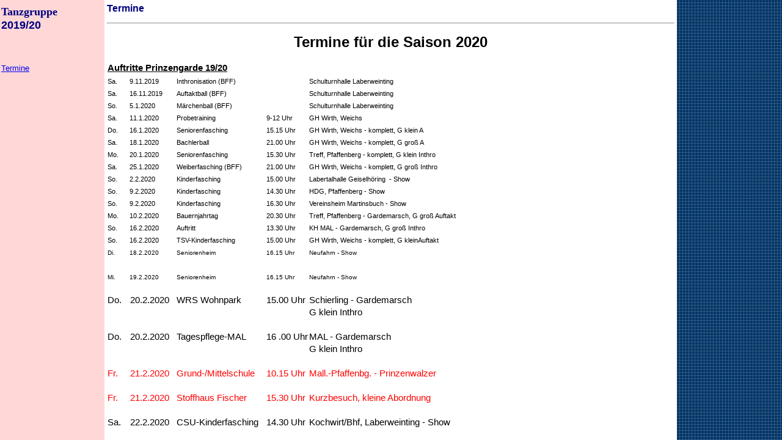

--- FILE ---
content_type: text/html
request_url: https://bachlertal.de/bachler_fasching/2019_20/index.html
body_size: 894
content:
<html>

<head>
<title>Fasching am Boch 2019/20</title>
<meta name="GENERATOR" content="Microsoft FrontPage 6.0">
<meta name="ProgId" content="FrontPage.Editor.Document">
<META NAME="description" CONTENT="Die Bachler Faschings Freunde pr�sentieren den Fasching eim Bachlertal mit der Kinderprinzengarde und dem Faschingszug.">
<base target="_self">
</head>

<frameset cols="171,*,172" framespacing="0" border="0" frameborder="0">
  <frame name="Inhalt" target="Hauptframe" src="inhalt.html" marginwidth="2" marginheight="4" scrolling="auto" noresize>
  <frame name="Bachler Fasching_19_20" src="termine2020.html" 
  scrolling="auto" target="_self" marginwidth="4" marginheight="6">
  <frame name="Bachler Fasching1" src="rechts_fasching.html" target="rechts" marginwidth="1" scrolling="no" noresize marginheight="4">
  <noframes>
  <body>

  <p>Diese Seite verwendet Frames. Frames werden von Ihrem Browser aber nicht
  unterst�tzt.</p>

  </body>
  </noframes>
</frameset>

</html>

--- FILE ---
content_type: text/html
request_url: https://bachlertal.de/bachler_fasching/2019_20/inhalt.html
body_size: 664
content:


<head>
<base target="Hauptframe">
<title></title>
</head>

<body bgcolor="#FFD7D7" vlink="#808080" alink="#FF0000">

<p align="left">
<span style="mso-fareast-font-family: Times New Roman; mso-ansi-language: DE; mso-fareast-language: DE; mso-bidi-language: AR-SA">
<font face="Arial Black"><b><font color="#000080" size="4">Tanzgruppe</font><font color="#000080" size="5"><br>
</font>
</b></font></span><font face="Arial"><span style="mso-fareast-font-family: Times New Roman; mso-ansi-language: DE; mso-fareast-language: DE; mso-bidi-language: AR-SA"><b>
<font color="#000080" size="4">20</font></b></span></font><b><font face="Arial" size="4" color="#000080">19/20</font></b></p>

<p align="left">
<br>
<br>
<font face="Arial" size="2">
<a target="Bachler Fasching_19_20" href="termine2020.html">Termine</a></font><br>
&nbsp;</p>

--- FILE ---
content_type: text/html
request_url: https://bachlertal.de/bachler_fasching/2019_20/termine2020.html
body_size: 106090
content:
<html>

<head>
<meta http-equiv="Content-Language" content="de">
<meta http-equiv="Content-Type" content="text/html; charset=windows-1252">
<title>Termine</title>
<style>
<!--
.font5
	{color:red;
	font-size:11.0pt;
	font-weight:400;
	font-style:normal;
	text-decoration:none;
	font-family:Calibri, sans-serif;
	}
.font0
	{color:black;
	font-size:11.0pt;
	font-weight:400;
	font-style:normal;
	text-decoration:none;
	font-family:Calibri, sans-serif;
	}
-->
</style>
</head>

<body>

<p class="MsoNormal" style="line-height: 11.3pt; text-align: left"></p>
<p class="MsoNormal" style="line-height: 11.3pt; text-align: left"><b>
<font face="Arial" color="#000080">Termine</font></b></p>
<hr>
<p class="MsoNormal" align="center"><font face="Arial" size="5"><b>Termine für 
die Saison 2020</b></font></p>
<table border="0" cellpadding="0" cellspacing="0" width="556" style="border-collapse:
 collapse;width:417pt">
	<colgroup>
		<col width="31" style="width: 23pt"><col width="75" style="width: 56pt">
		<col width="80" style="width:60pt"><col width="61" style="width: 46pt">
		<col width="69" style="width: 52pt">
		<col width="80" span="3" style="width:60pt">
	</colgroup>
	<tr height="20" style="height:15.0pt">
		<td height="20" colspan="3" width="186" style="height: 15.0pt; width: 139pt; font-weight: 700; text-decoration: underline; text-underline-style: single; color: black; font-size: 11.0pt; font-style: normal; font-family: Calibri, sans-serif; text-align: general; vertical-align: bottom; white-space: nowrap; border: medium none; padding-left: 1px; padding-right: 1px; padding-top: 1px">
		Auftritte Prinzengarde 19/20</td>
		<td width="61" style="width: 46pt; color: black; font-size: 11.0pt; font-weight: 400; font-style: normal; text-decoration: none; font-family: Calibri, sans-serif; text-align: general; vertical-align: bottom; white-space: nowrap; border: medium none; padding-left: 1px; padding-right: 1px; padding-top: 1px">&nbsp;</td>
		<td width="69" style="width: 52pt; color: black; font-size: 11.0pt; font-weight: 400; font-style: normal; text-decoration: none; font-family: Calibri, sans-serif; text-align: general; vertical-align: bottom; white-space: nowrap; border: medium none; padding-left: 1px; padding-right: 1px; padding-top: 1px">&nbsp;</td>
		<td width="80" style="width: 60pt; color: black; font-size: 11.0pt; font-weight: 400; font-style: normal; text-decoration: none; font-family: Calibri, sans-serif; text-align: general; vertical-align: bottom; white-space: nowrap; border: medium none; padding-left: 1px; padding-right: 1px; padding-top: 1px">&nbsp;</td>
		<td width="80" style="width: 60pt; color: black; font-size: 11.0pt; font-weight: 400; font-style: normal; text-decoration: none; font-family: Calibri, sans-serif; text-align: general; vertical-align: bottom; white-space: nowrap; border: medium none; padding-left: 1px; padding-right: 1px; padding-top: 1px">&nbsp;</td>
		<td width="80" style="width: 60pt; color: black; font-size: 11.0pt; font-weight: 400; font-style: normal; text-decoration: none; font-family: Calibri, sans-serif; text-align: general; vertical-align: bottom; white-space: nowrap; border: medium none; padding-left: 1px; padding-right: 1px; padding-top: 1px">&nbsp;</td>
	</tr>
	<tr height="20" style="height:15.0pt">
		<td height="20" style="height: 15.0pt; font-size: 8.0pt; color: black; font-weight: 400; font-style: normal; text-decoration: none; font-family: Calibri, sans-serif; text-align: general; vertical-align: bottom; white-space: nowrap; border: medium none; padding-left: 1px; padding-right: 1px; padding-top: 1px">
		Sa.</td>
		<td style="font-size: 8.0pt; color: black; font-weight: 400; font-style: normal; text-decoration: none; font-family: Calibri, sans-serif; text-align: general; vertical-align: bottom; white-space: nowrap; border: medium none; padding-left: 1px; padding-right: 1px; padding-top: 1px">
		&nbsp;9.11.2019</td>
		<td colspan="2" style="font-size: 8.0pt; color: black; font-weight: 400; font-style: normal; text-decoration: none; font-family: Calibri, sans-serif; text-align: general; vertical-align: bottom; white-space: nowrap; border: medium none; padding-left: 1px; padding-right: 1px; padding-top: 1px">
		Inthronisation (BFF)</td>
		<td style="font-size: 8.0pt; color: black; font-weight: 400; font-style: normal; text-decoration: none; font-family: Calibri, sans-serif; text-align: general; vertical-align: bottom; white-space: nowrap; border: medium none; padding-left: 1px; padding-right: 1px; padding-top: 1px">&nbsp;</td>
		<td colspan="2" style="font-size: 8.0pt; color: black; font-weight: 400; font-style: normal; text-decoration: none; font-family: Calibri, sans-serif; text-align: general; vertical-align: bottom; white-space: nowrap; border: medium none; padding-left: 1px; padding-right: 1px; padding-top: 1px">
		Schulturnhalle Laberweinting</td>
		<td style="font-size: 8.0pt; color: black; font-weight: 400; font-style: normal; text-decoration: none; font-family: Calibri, sans-serif; text-align: general; vertical-align: bottom; white-space: nowrap; border: medium none; padding-left: 1px; padding-right: 1px; padding-top: 1px">&nbsp;</td>
	</tr>
	<tr height="20" style="height:15.0pt">
		<td height="20" style="height: 15.0pt; font-size: 8.0pt; color: black; font-weight: 400; font-style: normal; text-decoration: none; font-family: Calibri, sans-serif; text-align: general; vertical-align: bottom; white-space: nowrap; border: medium none; padding-left: 1px; padding-right: 1px; padding-top: 1px">
		Sa.</td>
		<td style="font-size: 8.0pt; color: black; font-weight: 400; font-style: normal; text-decoration: none; font-family: Calibri, sans-serif; text-align: general; vertical-align: bottom; white-space: nowrap; border: medium none; padding-left: 1px; padding-right: 1px; padding-top: 1px">
		&nbsp;16.11.2019</td>
		<td colspan="2" style="font-size: 8.0pt; color: black; font-weight: 400; font-style: normal; text-decoration: none; font-family: Calibri, sans-serif; text-align: general; vertical-align: bottom; white-space: nowrap; border: medium none; padding-left: 1px; padding-right: 1px; padding-top: 1px">
		Auftaktball (BFF)</td>
		<td style="font-size: 8.0pt; color: black; font-weight: 400; font-style: normal; text-decoration: none; font-family: Calibri, sans-serif; text-align: general; vertical-align: bottom; white-space: nowrap; border: medium none; padding-left: 1px; padding-right: 1px; padding-top: 1px">&nbsp;</td>
		<td colspan="2" style="font-size: 8.0pt; color: black; font-weight: 400; font-style: normal; text-decoration: none; font-family: Calibri, sans-serif; text-align: general; vertical-align: bottom; white-space: nowrap; border: medium none; padding-left: 1px; padding-right: 1px; padding-top: 1px">
		Schulturnhalle Laberweinting</td>
		<td style="font-size: 8.0pt; color: black; font-weight: 400; font-style: normal; text-decoration: none; font-family: Calibri, sans-serif; text-align: general; vertical-align: bottom; white-space: nowrap; border: medium none; padding-left: 1px; padding-right: 1px; padding-top: 1px">&nbsp;</td>
	</tr>
	<tr height="20" style="height:15.0pt">
		<td height="20" style="height: 15.0pt; font-size: 8.0pt; color: black; font-weight: 400; font-style: normal; text-decoration: none; font-family: Calibri, sans-serif; text-align: general; vertical-align: bottom; white-space: nowrap; border: medium none; padding-left: 1px; padding-right: 1px; padding-top: 1px">
		So.</td>
		<td style="font-size: 8.0pt; color: black; font-weight: 400; font-style: normal; text-decoration: none; font-family: Calibri, sans-serif; text-align: general; vertical-align: bottom; white-space: nowrap; border: medium none; padding-left: 1px; padding-right: 1px; padding-top: 1px">
		&nbsp;5.1.2020</td>
		<td colspan="2" style="font-size: 8.0pt; color: black; font-weight: 400; font-style: normal; text-decoration: none; font-family: Calibri, sans-serif; text-align: general; vertical-align: bottom; white-space: nowrap; border: medium none; padding-left: 1px; padding-right: 1px; padding-top: 1px">
		Märchenball (BFF)</td>
		<td style="font-size: 8.0pt; color: black; font-weight: 400; font-style: normal; text-decoration: none; font-family: Calibri, sans-serif; text-align: general; vertical-align: bottom; white-space: nowrap; border: medium none; padding-left: 1px; padding-right: 1px; padding-top: 1px">&nbsp;</td>
		<td colspan="2" style="font-size: 8.0pt; color: black; font-weight: 400; font-style: normal; text-decoration: none; font-family: Calibri, sans-serif; text-align: general; vertical-align: bottom; white-space: nowrap; border: medium none; padding-left: 1px; padding-right: 1px; padding-top: 1px">
		Schulturnhalle Laberweinting</td>
		<td style="font-size: 8.0pt; color: black; font-weight: 400; font-style: normal; text-decoration: none; font-family: Calibri, sans-serif; text-align: general; vertical-align: bottom; white-space: nowrap; border: medium none; padding-left: 1px; padding-right: 1px; padding-top: 1px">&nbsp;</td>
	</tr>
	<tr height="20" style="height:15.0pt">
		<td height="20" style="height: 15.0pt; font-size: 8.0pt; color: black; font-weight: 400; font-style: normal; text-decoration: none; font-family: Calibri, sans-serif; text-align: general; vertical-align: bottom; white-space: nowrap; border: medium none; padding-left: 1px; padding-right: 1px; padding-top: 1px">
		Sa.</td>
		<td style="font-size: 8.0pt; color: black; font-weight: 400; font-style: normal; text-decoration: none; font-family: Calibri, sans-serif; text-align: general; vertical-align: bottom; white-space: nowrap; border: medium none; padding-left: 1px; padding-right: 1px; padding-top: 1px">
		&nbsp;11.1.2020</td>
		<td style="font-size: 8.0pt; color: black; font-weight: 400; font-style: normal; text-decoration: none; font-family: Calibri, sans-serif; text-align: general; vertical-align: bottom; white-space: nowrap; border: medium none; padding-left: 1px; padding-right: 1px; padding-top: 1px">
		Probetraining</td>
		<td style="font-size: 8.0pt; color: black; font-weight: 400; font-style: normal; text-decoration: none; font-family: Calibri, sans-serif; text-align: general; vertical-align: bottom; white-space: nowrap; border: medium none; padding-left: 1px; padding-right: 1px; padding-top: 1px">&nbsp;</td>
		<td style="font-size: 8.0pt; color: black; font-weight: 400; font-style: normal; text-decoration: none; font-family: Calibri, sans-serif; text-align: general; vertical-align: bottom; white-space: nowrap; border: medium none; padding-left: 1px; padding-right: 1px; padding-top: 1px">
		9-12 Uhr</td>
		<td colspan="2" style="font-size: 8.0pt; color: black; font-weight: 400; font-style: normal; text-decoration: none; font-family: Calibri, sans-serif; text-align: general; vertical-align: bottom; white-space: nowrap; border: medium none; padding-left: 1px; padding-right: 1px; padding-top: 1px">
		GH Wirth, Weichs</td>
		<td style="color: black; font-size: 11.0pt; font-weight: 400; font-style: normal; text-decoration: none; font-family: Calibri, sans-serif; text-align: general; vertical-align: bottom; white-space: nowrap; border: medium none; padding-left: 1px; padding-right: 1px; padding-top: 1px">&nbsp;</td>
	</tr>
	<tr height="20" style="height:15.0pt">
		<td height="20" style="height: 15.0pt; color: windowtext; font-size: 8.0pt; font-weight: 400; font-style: normal; text-decoration: none; font-family: Calibri, sans-serif; text-align: general; vertical-align: bottom; white-space: nowrap; border: medium none; padding-left: 1px; padding-right: 1px; padding-top: 1px">
		Do.</td>
		<td style="color: windowtext; font-size: 8.0pt; font-weight: 400; font-style: normal; text-decoration: none; font-family: Calibri, sans-serif; text-align: general; vertical-align: bottom; white-space: nowrap; border: medium none; padding-left: 1px; padding-right: 1px; padding-top: 1px">
		&nbsp;16.1.2020</td>
		<td colspan="2" style="color: windowtext; font-size: 8.0pt; font-weight: 400; font-style: normal; text-decoration: none; font-family: Calibri, sans-serif; text-align: general; vertical-align: bottom; white-space: nowrap; border: medium none; padding-left: 1px; padding-right: 1px; padding-top: 1px">
		Seniorenfasching</td>
		<td style="color: windowtext; font-size: 8.0pt; font-weight: 400; font-style: normal; text-decoration: none; font-family: Calibri, sans-serif; text-align: general; vertical-align: bottom; white-space: nowrap; border: medium none; padding-left: 1px; padding-right: 1px; padding-top: 1px">
		15.15 Uhr</td>
		<td colspan="3" style="color: windowtext; font-size: 8.0pt; font-weight: 400; font-style: normal; text-decoration: none; font-family: Calibri, sans-serif; text-align: general; vertical-align: bottom; white-space: nowrap; border: medium none; padding-left: 1px; padding-right: 1px; padding-top: 1px">
		GH Wirth, Weichs - komplett, G klein A</td>
	</tr>
	<tr height="20" style="height:15.0pt">
		<td height="20" style="height: 15.0pt; font-size: 8.0pt; color: black; font-weight: 400; font-style: normal; text-decoration: none; font-family: Calibri, sans-serif; text-align: general; vertical-align: bottom; white-space: nowrap; border: medium none; padding-left: 1px; padding-right: 1px; padding-top: 1px">
		Sa.</td>
		<td style="font-size: 8.0pt; color: black; font-weight: 400; font-style: normal; text-decoration: none; font-family: Calibri, sans-serif; text-align: general; vertical-align: bottom; white-space: nowrap; border: medium none; padding-left: 1px; padding-right: 1px; padding-top: 1px">
		&nbsp;18.1.2020</td>
		<td style="font-size: 8.0pt; color: black; font-weight: 400; font-style: normal; text-decoration: none; font-family: Calibri, sans-serif; text-align: general; vertical-align: bottom; white-space: nowrap; border: medium none; padding-left: 1px; padding-right: 1px; padding-top: 1px">
		Bachlerball</td>
		<td style="font-size: 8.0pt; color: black; font-weight: 400; font-style: normal; text-decoration: none; font-family: Calibri, sans-serif; text-align: general; vertical-align: bottom; white-space: nowrap; border: medium none; padding-left: 1px; padding-right: 1px; padding-top: 1px">&nbsp;</td>
		<td style="font-size: 8.0pt; color: black; font-weight: 400; font-style: normal; text-decoration: none; font-family: Calibri, sans-serif; text-align: general; vertical-align: bottom; white-space: nowrap; border: medium none; padding-left: 1px; padding-right: 1px; padding-top: 1px">
		21.00 Uhr</td>
		<td colspan="3" style="color: windowtext; font-size: 8.0pt; font-weight: 400; font-style: normal; text-decoration: none; font-family: Calibri, sans-serif; text-align: general; vertical-align: bottom; white-space: nowrap; border: medium none; padding-left: 1px; padding-right: 1px; padding-top: 1px">
		GH Wirth, Weichs - komplett, G groß A</td>
	</tr>
	<tr height="20" style="height:15.0pt">
		<td height="20" style="height: 15.0pt; font-size: 8.0pt; color: black; font-weight: 400; font-style: normal; text-decoration: none; font-family: Calibri, sans-serif; text-align: general; vertical-align: bottom; white-space: nowrap; border: medium none; padding-left: 1px; padding-right: 1px; padding-top: 1px">
		Mo.</td>
		<td style="font-size: 8.0pt; color: black; font-weight: 400; font-style: normal; text-decoration: none; font-family: Calibri, sans-serif; text-align: general; vertical-align: bottom; white-space: nowrap; border: medium none; padding-left: 1px; padding-right: 1px; padding-top: 1px">
		&nbsp;20.1.2020</td>
		<td colspan="2" style="font-size: 8.0pt; color: black; font-weight: 400; font-style: normal; text-decoration: none; font-family: Calibri, sans-serif; text-align: general; vertical-align: bottom; white-space: nowrap; border: medium none; padding-left: 1px; padding-right: 1px; padding-top: 1px">
		Seniorenfasching</td>
		<td style="font-size: 8.0pt; color: black; font-weight: 400; font-style: normal; text-decoration: none; font-family: Calibri, sans-serif; text-align: general; vertical-align: bottom; white-space: nowrap; border: medium none; padding-left: 1px; padding-right: 1px; padding-top: 1px">
		15.30 Uhr</td>
		<td colspan="3" style="color: windowtext; font-size: 8.0pt; font-weight: 400; font-style: normal; text-decoration: none; font-family: Calibri, sans-serif; text-align: general; vertical-align: bottom; white-space: nowrap; border: medium none; padding-left: 1px; padding-right: 1px; padding-top: 1px">
		Treff, Pfaffenberg - komplett, G klein Inthro</td>
	</tr>
	<tr height="20" style="height:15.0pt">
		<td height="20" style="height: 15.0pt; font-size: 8.0pt; color: black; font-weight: 400; font-style: normal; text-decoration: none; font-family: Calibri, sans-serif; text-align: general; vertical-align: bottom; white-space: nowrap; border: medium none; padding-left: 1px; padding-right: 1px; padding-top: 1px">
		Sa.</td>
		<td style="font-size: 8.0pt; color: black; font-weight: 400; font-style: normal; text-decoration: none; font-family: Calibri, sans-serif; text-align: general; vertical-align: bottom; white-space: nowrap; border: medium none; padding-left: 1px; padding-right: 1px; padding-top: 1px">
		&nbsp;25.1.2020</td>
		<td colspan="2" style="font-size: 8.0pt; color: black; font-weight: 400; font-style: normal; text-decoration: none; font-family: Calibri, sans-serif; text-align: general; vertical-align: bottom; white-space: nowrap; border: medium none; padding-left: 1px; padding-right: 1px; padding-top: 1px">
		Weiberfasching (BFF)</td>
		<td style="color: windowtext; font-size: 8.0pt; font-weight: 400; font-style: normal; text-decoration: none; font-family: Calibri, sans-serif; text-align: general; vertical-align: bottom; white-space: nowrap; border: medium none; padding-left: 1px; padding-right: 1px; padding-top: 1px">
		21.00 Uhr</td>
		<td colspan="3" style="color: windowtext; font-size: 8.0pt; font-weight: 400; font-style: normal; text-decoration: none; font-family: Calibri, sans-serif; text-align: general; vertical-align: bottom; white-space: nowrap; border: medium none; padding-left: 1px; padding-right: 1px; padding-top: 1px">
		GH Wirth, Weichs - komplett, G groß Inthro</td>
	</tr>
	<tr height="20" style="height:15.0pt">
		<td height="20" style="height: 15.0pt; color: windowtext; font-size: 8.0pt; font-weight: 400; font-style: normal; text-decoration: none; font-family: Calibri, sans-serif; text-align: general; vertical-align: bottom; white-space: nowrap; border: medium none; padding-left: 1px; padding-right: 1px; padding-top: 1px">
		So.</td>
		<td style="color: windowtext; font-size: 8.0pt; font-weight: 400; font-style: normal; text-decoration: none; font-family: Calibri, sans-serif; text-align: general; vertical-align: bottom; white-space: nowrap; border: medium none; padding-left: 1px; padding-right: 1px; padding-top: 1px">
		&nbsp;2.2.2020</td>
		<td style="color: windowtext; font-size: 8.0pt; font-weight: 400; font-style: normal; text-decoration: none; font-family: Calibri, sans-serif; text-align: general; vertical-align: bottom; white-space: nowrap; border: medium none; padding-left: 1px; padding-right: 1px; padding-top: 1px">
		Kinderfasching</td>
		<td style="color: windowtext; font-size: 8.0pt; font-weight: 400; font-style: normal; text-decoration: none; font-family: Calibri, sans-serif; text-align: general; vertical-align: bottom; white-space: nowrap; border: medium none; padding-left: 1px; padding-right: 1px; padding-top: 1px">&nbsp;</td>
		<td style="color: windowtext; font-size: 8.0pt; font-weight: 400; font-style: normal; text-decoration: none; font-family: Calibri, sans-serif; text-align: general; vertical-align: bottom; white-space: nowrap; border: medium none; padding-left: 1px; padding-right: 1px; padding-top: 1px">
		15.00 Uhr</td>
		<td colspan="3" style="color: windowtext; font-size: 8.0pt; font-weight: 400; font-style: normal; text-decoration: none; font-family: Calibri, sans-serif; text-align: general; vertical-align: bottom; white-space: nowrap; border: medium none; padding-left: 1px; padding-right: 1px; padding-top: 1px">
		Labertalhalle Geiselhöring&nbsp; - Show</td>
	</tr>
	<tr height="20" style="height:15.0pt">
		<td height="20" style="height: 15.0pt; color: windowtext; font-size: 8.0pt; font-weight: 400; font-style: normal; text-decoration: none; font-family: Calibri, sans-serif; text-align: general; vertical-align: bottom; white-space: nowrap; border: medium none; padding-left: 1px; padding-right: 1px; padding-top: 1px">
		So.</td>
		<td style="color: windowtext; font-size: 8.0pt; font-weight: 400; font-style: normal; text-decoration: none; font-family: Calibri, sans-serif; text-align: general; vertical-align: bottom; white-space: nowrap; border: medium none; padding-left: 1px; padding-right: 1px; padding-top: 1px">
		&nbsp;9.2.2020</td>
		<td style="color: windowtext; font-size: 8.0pt; font-weight: 400; font-style: normal; text-decoration: none; font-family: Calibri, sans-serif; text-align: general; vertical-align: bottom; white-space: nowrap; border: medium none; padding-left: 1px; padding-right: 1px; padding-top: 1px">
		Kinderfasching</td>
		<td style="color: windowtext; font-size: 8.0pt; font-weight: 400; font-style: normal; text-decoration: none; font-family: Calibri, sans-serif; text-align: general; vertical-align: bottom; white-space: nowrap; border: medium none; padding-left: 1px; padding-right: 1px; padding-top: 1px">&nbsp;</td>
		<td style="color: windowtext; font-size: 8.0pt; font-weight: 400; font-style: normal; text-decoration: none; font-family: Calibri, sans-serif; text-align: general; vertical-align: bottom; white-space: nowrap; border: medium none; padding-left: 1px; padding-right: 1px; padding-top: 1px">
		14.30 Uhr</td>
		<td colspan="2" style="color: windowtext; font-size: 8.0pt; font-weight: 400; font-style: normal; text-decoration: none; font-family: Calibri, sans-serif; text-align: general; vertical-align: bottom; white-space: nowrap; border: medium none; padding-left: 1px; padding-right: 1px; padding-top: 1px">
		HDG, Pfaffenberg - Show</td>
		<td style="color: windowtext; font-size: 8.0pt; font-weight: 400; font-style: normal; text-decoration: none; font-family: Calibri, sans-serif; text-align: general; vertical-align: bottom; white-space: nowrap; border: medium none; padding-left: 1px; padding-right: 1px; padding-top: 1px">&nbsp;</td>
	</tr>
	<tr height="20" style="height:15.0pt">
		<td height="20" style="height: 15.0pt; color: windowtext; font-size: 8.0pt; font-weight: 400; font-style: normal; text-decoration: none; font-family: Calibri, sans-serif; text-align: general; vertical-align: bottom; white-space: nowrap; border: medium none; padding-left: 1px; padding-right: 1px; padding-top: 1px">
		So.</td>
		<td style="color: windowtext; font-size: 8.0pt; font-weight: 400; font-style: normal; text-decoration: none; font-family: Calibri, sans-serif; text-align: general; vertical-align: bottom; white-space: nowrap; border: medium none; padding-left: 1px; padding-right: 1px; padding-top: 1px">
		&nbsp;9.2.2020</td>
		<td style="color: windowtext; font-size: 8.0pt; font-weight: 400; font-style: normal; text-decoration: none; font-family: Calibri, sans-serif; text-align: general; vertical-align: bottom; white-space: nowrap; border: medium none; padding-left: 1px; padding-right: 1px; padding-top: 1px">
		Kinderfasching</td>
		<td style="color: windowtext; font-size: 8.0pt; font-weight: 400; font-style: normal; text-decoration: none; font-family: Calibri, sans-serif; text-align: general; vertical-align: bottom; white-space: nowrap; border: medium none; padding-left: 1px; padding-right: 1px; padding-top: 1px">&nbsp;</td>
		<td style="color: windowtext; font-size: 8.0pt; font-weight: 400; font-style: normal; text-decoration: none; font-family: Calibri, sans-serif; text-align: general; vertical-align: bottom; white-space: nowrap; border: medium none; padding-left: 1px; padding-right: 1px; padding-top: 1px">
		16.30 Uhr</td>
		<td colspan="2" style="color: windowtext; font-size: 8.0pt; font-weight: 400; font-style: normal; text-decoration: none; font-family: Calibri, sans-serif; text-align: general; vertical-align: bottom; white-space: nowrap; border: medium none; padding-left: 1px; padding-right: 1px; padding-top: 1px">
		Vereinsheim Martinsbuch - Show</td>
		<td style="color: windowtext; font-size: 8.0pt; font-weight: 400; font-style: normal; text-decoration: none; font-family: Calibri, sans-serif; text-align: general; vertical-align: bottom; white-space: nowrap; border: medium none; padding-left: 1px; padding-right: 1px; padding-top: 1px">&nbsp;</td>
	</tr>
	<tr height="20" style="height:15.0pt">
		<td height="20" style="height: 15.0pt; color: windowtext; font-size: 8.0pt; font-weight: 400; font-style: normal; text-decoration: none; font-family: Calibri, sans-serif; text-align: general; vertical-align: bottom; white-space: nowrap; border: medium none; padding-left: 1px; padding-right: 1px; padding-top: 1px">
		Mo.</td>
		<td style="color: windowtext; font-size: 8.0pt; font-weight: 400; font-style: normal; text-decoration: none; font-family: Calibri, sans-serif; text-align: general; vertical-align: bottom; white-space: nowrap; border: medium none; padding-left: 1px; padding-right: 1px; padding-top: 1px">
		&nbsp;10.2.2020</td>
		<td style="color: windowtext; font-size: 8.0pt; font-weight: 400; font-style: normal; text-decoration: none; font-family: Calibri, sans-serif; text-align: general; vertical-align: bottom; white-space: nowrap; border: medium none; padding-left: 1px; padding-right: 1px; padding-top: 1px">
		Bauernjahrtag</td>
		<td style="color: windowtext; font-size: 8.0pt; font-weight: 400; font-style: normal; text-decoration: none; font-family: Calibri, sans-serif; text-align: general; vertical-align: bottom; white-space: nowrap; border: medium none; padding-left: 1px; padding-right: 1px; padding-top: 1px">&nbsp;</td>
		<td style="color: windowtext; font-size: 8.0pt; font-weight: 400; font-style: normal; text-decoration: none; font-family: Calibri, sans-serif; text-align: general; vertical-align: bottom; white-space: nowrap; border: medium none; padding-left: 1px; padding-right: 1px; padding-top: 1px">
		20.30 Uhr</td>
		<td colspan="3" style="color: windowtext; font-size: 8.0pt; font-weight: 400; font-style: normal; text-decoration: none; font-family: Calibri, sans-serif; text-align: general; vertical-align: bottom; white-space: nowrap; border: medium none; padding-left: 1px; padding-right: 1px; padding-top: 1px">
		Treff, Pfaffenberg - Gardemarsch, G groß Auftakt</td>
	</tr>
	<tr height="20" style="height:15.0pt">
		<td height="20" style="height: 15.0pt; color: windowtext; font-size: 8.0pt; font-weight: 400; font-style: normal; text-decoration: none; font-family: Calibri, sans-serif; text-align: general; vertical-align: bottom; white-space: nowrap; border: medium none; padding-left: 1px; padding-right: 1px; padding-top: 1px">
		So.</td>
		<td style="color: windowtext; font-size: 8.0pt; font-weight: 400; font-style: normal; text-decoration: none; font-family: Calibri, sans-serif; text-align: general; vertical-align: bottom; white-space: nowrap; border: medium none; padding-left: 1px; padding-right: 1px; padding-top: 1px">
		&nbsp;16.2.2020</td>
		<td style="color: windowtext; font-size: 8.0pt; font-weight: 400; font-style: normal; text-decoration: none; font-family: Calibri, sans-serif; text-align: general; vertical-align: bottom; white-space: nowrap; border: medium none; padding-left: 1px; padding-right: 1px; padding-top: 1px">
		Auftritt</td>
		<td style="color: windowtext; font-size: 8.0pt; font-weight: 400; font-style: normal; text-decoration: none; font-family: Calibri, sans-serif; text-align: general; vertical-align: bottom; white-space: nowrap; border: medium none; padding-left: 1px; padding-right: 1px; padding-top: 1px">&nbsp;</td>
		<td style="color: windowtext; font-size: 8.0pt; font-weight: 400; font-style: normal; text-decoration: none; font-family: Calibri, sans-serif; text-align: general; vertical-align: bottom; white-space: nowrap; border: medium none; padding-left: 1px; padding-right: 1px; padding-top: 1px">
		13.30 Uhr</td>
		<td colspan="3" style="color: windowtext; font-size: 8.0pt; font-weight: 400; font-style: normal; text-decoration: none; font-family: Calibri, sans-serif; text-align: general; vertical-align: bottom; white-space: nowrap; border: medium none; padding-left: 1px; padding-right: 1px; padding-top: 1px">
		KH MAL - Gardemarsch, G groß Inthro</td>
	</tr>
	<tr height="20" style="height:15.0pt">
		<td height="20" style="height: 15.0pt; color: windowtext; font-size: 8.0pt; font-weight: 400; font-style: normal; text-decoration: none; font-family: Calibri, sans-serif; text-align: general; vertical-align: bottom; white-space: nowrap; border: medium none; padding-left: 1px; padding-right: 1px; padding-top: 1px">
		So.</td>
		<td style="color: windowtext; font-size: 8.0pt; font-weight: 400; font-style: normal; text-decoration: none; font-family: Calibri, sans-serif; text-align: general; vertical-align: bottom; white-space: nowrap; border: medium none; padding-left: 1px; padding-right: 1px; padding-top: 1px">
		&nbsp;16.2.2020</td>
		<td colspan="2" style="color: windowtext; font-size: 8.0pt; font-weight: 400; font-style: normal; text-decoration: none; font-family: Calibri, sans-serif; text-align: general; vertical-align: bottom; white-space: nowrap; border: medium none; padding-left: 1px; padding-right: 1px; padding-top: 1px">
		TSV-Kinderfasching</td>
		<td style="color: windowtext; font-size: 8.0pt; font-weight: 400; font-style: normal; text-decoration: none; font-family: Calibri, sans-serif; text-align: general; vertical-align: bottom; white-space: nowrap; border: medium none; padding-left: 1px; padding-right: 1px; padding-top: 1px">
		15.00 Uhr</td>
		<td colspan="3" style="color: windowtext; font-size: 8.0pt; font-weight: 400; font-style: normal; text-decoration: none; font-family: Calibri, sans-serif; text-align: general; vertical-align: bottom; white-space: nowrap; border: medium none; padding-left: 1px; padding-right: 1px; padding-top: 1px">
		GH Wirth, Weichs - komplett, G kleinAuftakt</td>
	</tr>
	<tr height="20" style="height:15.0pt">
		<td height="20" style="height: 15.0pt; color: windowtext; font-size: 11.0pt; font-weight: 400; font-style: normal; text-decoration: none; font-family: Calibri, sans-serif; text-align: general; vertical-align: bottom; white-space: nowrap; border: medium none; padding-left: 1px; padding-right: 1px; padding-top: 1px">
		<font size="1">Di.</font></td>
		<td style="color: windowtext; font-size: 11.0pt; font-weight: 400; font-style: normal; text-decoration: none; font-family: Calibri, sans-serif; text-align: general; vertical-align: bottom; white-space: nowrap; border: medium none; padding-left: 1px; padding-right: 1px; padding-top: 1px">
		<font size="1">&nbsp;18.2.2020</font></td>
		<td colspan="2" style="color: windowtext; font-size: 11.0pt; font-weight: 400; font-style: normal; text-decoration: none; font-family: Calibri, sans-serif; text-align: general; vertical-align: bottom; white-space: nowrap; border: medium none; padding-left: 1px; padding-right: 1px; padding-top: 1px">
		<font size="1">Seniorenheim</font></td>
		<td style="color: windowtext; font-size: 11.0pt; font-weight: 400; font-style: normal; text-decoration: none; font-family: Calibri, sans-serif; text-align: general; vertical-align: bottom; white-space: nowrap; border: medium none; padding-left: 1px; padding-right: 1px; padding-top: 1px">
		<font size="1">16.15 Uhr</font></td>
		<td colspan="2" style="color: windowtext; font-size: 11.0pt; font-weight: 400; font-style: normal; text-decoration: none; font-family: Calibri, sans-serif; text-align: general; vertical-align: bottom; white-space: nowrap; border: medium none; padding-left: 1px; padding-right: 1px; padding-top: 1px">
		<font size="1">Neufahrn - Show</font></td>
		<td style="color: windowtext; font-size: 11.0pt; font-weight: 400; font-style: normal; text-decoration: none; font-family: Calibri, sans-serif; text-align: general; vertical-align: bottom; white-space: nowrap; border: medium none; padding-left: 1px; padding-right: 1px; padding-top: 1px">&nbsp;</td>
	</tr>
	<tr height="20" style="height:15.0pt">
		<td height="20" style="height: 15.0pt; color: windowtext; font-size: 11.0pt; font-weight: 400; font-style: normal; text-decoration: none; font-family: Calibri, sans-serif; text-align: general; vertical-align: bottom; white-space: nowrap; border: medium none; padding-left: 1px; padding-right: 1px; padding-top: 1px">&nbsp;</td>
		<td style="color: windowtext; font-size: 11.0pt; font-weight: 400; font-style: normal; text-decoration: none; font-family: Calibri, sans-serif; text-align: general; vertical-align: bottom; white-space: nowrap; border: medium none; padding-left: 1px; padding-right: 1px; padding-top: 1px">&nbsp;</td>
		<td style="color: windowtext; font-size: 11.0pt; font-weight: 400; font-style: normal; text-decoration: none; font-family: Calibri, sans-serif; text-align: general; vertical-align: bottom; white-space: nowrap; border: medium none; padding-left: 1px; padding-right: 1px; padding-top: 1px">&nbsp;</td>
		<td style="color: windowtext; font-size: 11.0pt; font-weight: 400; font-style: normal; text-decoration: none; font-family: Calibri, sans-serif; text-align: general; vertical-align: bottom; white-space: nowrap; border: medium none; padding-left: 1px; padding-right: 1px; padding-top: 1px">&nbsp;</td>
		<td style="color: windowtext; font-size: 11.0pt; font-weight: 400; font-style: normal; text-decoration: none; font-family: Calibri, sans-serif; text-align: general; vertical-align: bottom; white-space: nowrap; border: medium none; padding-left: 1px; padding-right: 1px; padding-top: 1px">&nbsp;</td>
		<td style="color: windowtext; font-size: 11.0pt; font-weight: 400; font-style: normal; text-decoration: none; font-family: Calibri, sans-serif; text-align: general; vertical-align: bottom; white-space: nowrap; border: medium none; padding-left: 1px; padding-right: 1px; padding-top: 1px">&nbsp;</td>
		<td style="color: windowtext; font-size: 11.0pt; font-weight: 400; font-style: normal; text-decoration: none; font-family: Calibri, sans-serif; text-align: general; vertical-align: bottom; white-space: nowrap; border: medium none; padding-left: 1px; padding-right: 1px; padding-top: 1px">&nbsp;</td>
		<td style="color: windowtext; font-size: 11.0pt; font-weight: 400; font-style: normal; text-decoration: none; font-family: Calibri, sans-serif; text-align: general; vertical-align: bottom; white-space: nowrap; border: medium none; padding-left: 1px; padding-right: 1px; padding-top: 1px">&nbsp;</td>
	</tr>
	<tr height="20" style="height:15.0pt">
		<td height="20" style="height: 15.0pt; color: windowtext; font-size: 11.0pt; font-weight: 400; font-style: normal; text-decoration: none; font-family: Calibri, sans-serif; text-align: general; vertical-align: bottom; white-space: nowrap; border: medium none; padding-left: 1px; padding-right: 1px; padding-top: 1px">
		<font size="1">Mi.</font></td>
		<td style="color: windowtext; font-size: 11.0pt; font-weight: 400; font-style: normal; text-decoration: none; font-family: Calibri, sans-serif; text-align: general; vertical-align: bottom; white-space: nowrap; border: medium none; padding-left: 1px; padding-right: 1px; padding-top: 1px">
		<font size="1">&nbsp;19.2.2020</font></td>
		<td colspan="2" style="color: windowtext; font-size: 11.0pt; font-weight: 400; font-style: normal; text-decoration: none; font-family: Calibri, sans-serif; text-align: general; vertical-align: bottom; white-space: nowrap; border: medium none; padding-left: 1px; padding-right: 1px; padding-top: 1px">
		<font size="1">Seniorenheim</font></td>
		<td style="color: windowtext; font-size: 11.0pt; font-weight: 400; font-style: normal; text-decoration: none; font-family: Calibri, sans-serif; text-align: general; vertical-align: bottom; white-space: nowrap; border: medium none; padding-left: 1px; padding-right: 1px; padding-top: 1px">
		<font size="1">16.15 Uhr</font></td>
		<td colspan="2" style="color: windowtext; font-size: 11.0pt; font-weight: 400; font-style: normal; text-decoration: none; font-family: Calibri, sans-serif; text-align: general; vertical-align: bottom; white-space: nowrap; border: medium none; padding-left: 1px; padding-right: 1px; padding-top: 1px">
		<font size="1">Neufahrn - Show</font></td>
		<td style="color: windowtext; font-size: 11.0pt; font-weight: 400; font-style: normal; text-decoration: none; font-family: Calibri, sans-serif; text-align: general; vertical-align: bottom; white-space: nowrap; border: medium none; padding-left: 1px; padding-right: 1px; padding-top: 1px">&nbsp;</td>
	</tr>
	<tr height="20" style="height:15.0pt">
		<td height="20" style="height: 15.0pt; color: windowtext; font-size: 11.0pt; font-weight: 400; font-style: normal; text-decoration: none; font-family: Calibri, sans-serif; text-align: general; vertical-align: bottom; white-space: nowrap; border: medium none; padding-left: 1px; padding-right: 1px; padding-top: 1px">&nbsp;</td>
		<td style="color: windowtext; font-size: 11.0pt; font-weight: 400; font-style: normal; text-decoration: none; font-family: Calibri, sans-serif; text-align: general; vertical-align: bottom; white-space: nowrap; border: medium none; padding-left: 1px; padding-right: 1px; padding-top: 1px">&nbsp;</td>
		<td style="color: windowtext; font-size: 11.0pt; font-weight: 400; font-style: normal; text-decoration: none; font-family: Calibri, sans-serif; text-align: general; vertical-align: bottom; white-space: nowrap; border: medium none; padding-left: 1px; padding-right: 1px; padding-top: 1px">&nbsp;</td>
		<td style="color: windowtext; font-size: 11.0pt; font-weight: 400; font-style: normal; text-decoration: none; font-family: Calibri, sans-serif; text-align: general; vertical-align: bottom; white-space: nowrap; border: medium none; padding-left: 1px; padding-right: 1px; padding-top: 1px">&nbsp;</td>
		<td style="color: windowtext; font-size: 11.0pt; font-weight: 400; font-style: normal; text-decoration: none; font-family: Calibri, sans-serif; text-align: general; vertical-align: bottom; white-space: nowrap; border: medium none; padding-left: 1px; padding-right: 1px; padding-top: 1px">&nbsp;</td>
		<td style="color: windowtext; font-size: 11.0pt; font-weight: 400; font-style: normal; text-decoration: none; font-family: Calibri, sans-serif; text-align: general; vertical-align: bottom; white-space: nowrap; border: medium none; padding-left: 1px; padding-right: 1px; padding-top: 1px">&nbsp;</td>
		<td style="color: windowtext; font-size: 11.0pt; font-weight: 400; font-style: normal; text-decoration: none; font-family: Calibri, sans-serif; text-align: general; vertical-align: bottom; white-space: nowrap; border: medium none; padding-left: 1px; padding-right: 1px; padding-top: 1px">&nbsp;</td>
		<td style="color: windowtext; font-size: 11.0pt; font-weight: 400; font-style: normal; text-decoration: none; font-family: Calibri, sans-serif; text-align: general; vertical-align: bottom; white-space: nowrap; border: medium none; padding-left: 1px; padding-right: 1px; padding-top: 1px">&nbsp;</td>
	</tr>
	<tr height="20" style="height:15.0pt">
		<td height="20" style="height: 15.0pt; color: windowtext; font-size: 11.0pt; font-weight: 400; font-style: normal; text-decoration: none; font-family: Calibri, sans-serif; text-align: general; vertical-align: bottom; white-space: nowrap; border: medium none; padding-left: 1px; padding-right: 1px; padding-top: 1px">
		Do.</td>
		<td style="color: windowtext; font-size: 11.0pt; font-weight: 400; font-style: normal; text-decoration: none; font-family: Calibri, sans-serif; text-align: general; vertical-align: bottom; white-space: nowrap; border: medium none; padding-left: 1px; padding-right: 1px; padding-top: 1px">
		&nbsp;20.2.2020</td>
		<td colspan="2" style="color: windowtext; font-size: 11.0pt; font-weight: 400; font-style: normal; text-decoration: none; font-family: Calibri, sans-serif; text-align: general; vertical-align: bottom; white-space: nowrap; border: medium none; padding-left: 1px; padding-right: 1px; padding-top: 1px">
		WRS Wohnpark</td>
		<td style="color: windowtext; font-size: 11.0pt; font-weight: 400; font-style: normal; text-decoration: none; font-family: Calibri, sans-serif; text-align: general; vertical-align: bottom; white-space: nowrap; border: medium none; padding-left: 1px; padding-right: 1px; padding-top: 1px">
		15.00 Uhr</td>
		<td colspan="2" style="color: windowtext; font-size: 11.0pt; font-weight: 400; font-style: normal; text-decoration: none; font-family: Calibri, sans-serif; text-align: general; vertical-align: bottom; white-space: nowrap; border: medium none; padding-left: 1px; padding-right: 1px; padding-top: 1px">
		Schierling - Gardemarsch</td>
		<td style="color: windowtext; font-size: 11.0pt; font-weight: 400; font-style: normal; text-decoration: none; font-family: Calibri, sans-serif; text-align: general; vertical-align: bottom; white-space: nowrap; border: medium none; padding-left: 1px; padding-right: 1px; padding-top: 1px">&nbsp;</td>
	</tr>
	<tr height="20" style="height:15.0pt">
		<td height="20" style="height: 15.0pt; color: windowtext; font-size: 11.0pt; font-weight: 400; font-style: normal; text-decoration: none; font-family: Calibri, sans-serif; text-align: general; vertical-align: bottom; white-space: nowrap; border: medium none; padding-left: 1px; padding-right: 1px; padding-top: 1px">&nbsp;</td>
		<td style="color: windowtext; font-size: 11.0pt; font-weight: 400; font-style: normal; text-decoration: none; font-family: Calibri, sans-serif; text-align: general; vertical-align: bottom; white-space: nowrap; border: medium none; padding-left: 1px; padding-right: 1px; padding-top: 1px">&nbsp;</td>
		<td style="color: windowtext; font-size: 11.0pt; font-weight: 400; font-style: normal; text-decoration: none; font-family: Calibri, sans-serif; text-align: general; vertical-align: bottom; white-space: nowrap; border: medium none; padding-left: 1px; padding-right: 1px; padding-top: 1px">&nbsp;</td>
		<td style="color: windowtext; font-size: 11.0pt; font-weight: 400; font-style: normal; text-decoration: none; font-family: Calibri, sans-serif; text-align: general; vertical-align: bottom; white-space: nowrap; border: medium none; padding-left: 1px; padding-right: 1px; padding-top: 1px">&nbsp;</td>
		<td style="color: windowtext; font-size: 11.0pt; font-weight: 400; font-style: normal; text-decoration: none; font-family: Calibri, sans-serif; text-align: general; vertical-align: bottom; white-space: nowrap; border: medium none; padding-left: 1px; padding-right: 1px; padding-top: 1px">&nbsp;</td>
		<td colspan="2" style="color: windowtext; font-size: 11.0pt; font-weight: 400; font-style: normal; text-decoration: none; font-family: Calibri, sans-serif; text-align: general; vertical-align: bottom; white-space: nowrap; border: medium none; padding-left: 1px; padding-right: 1px; padding-top: 1px">
		G klein Inthro</td>
		<td style="color: windowtext; font-size: 11.0pt; font-weight: 400; font-style: normal; text-decoration: none; font-family: Calibri, sans-serif; text-align: general; vertical-align: bottom; white-space: nowrap; border: medium none; padding-left: 1px; padding-right: 1px; padding-top: 1px">&nbsp;</td>
	</tr>
	<tr height="20" style="height:15.0pt">
		<td height="20" style="height: 15.0pt; color: windowtext; font-size: 11.0pt; font-weight: 400; font-style: normal; text-decoration: none; font-family: Calibri, sans-serif; text-align: general; vertical-align: bottom; white-space: nowrap; border: medium none; padding-left: 1px; padding-right: 1px; padding-top: 1px">&nbsp;</td>
		<td style="color: windowtext; font-size: 11.0pt; font-weight: 400; font-style: normal; text-decoration: none; font-family: Calibri, sans-serif; text-align: general; vertical-align: bottom; white-space: nowrap; border: medium none; padding-left: 1px; padding-right: 1px; padding-top: 1px">&nbsp;</td>
		<td style="color: windowtext; font-size: 11.0pt; font-weight: 400; font-style: normal; text-decoration: none; font-family: Calibri, sans-serif; text-align: general; vertical-align: bottom; white-space: nowrap; border: medium none; padding-left: 1px; padding-right: 1px; padding-top: 1px">&nbsp;</td>
		<td style="color: windowtext; font-size: 11.0pt; font-weight: 400; font-style: normal; text-decoration: none; font-family: Calibri, sans-serif; text-align: general; vertical-align: bottom; white-space: nowrap; border: medium none; padding-left: 1px; padding-right: 1px; padding-top: 1px">&nbsp;</td>
		<td style="color: windowtext; font-size: 11.0pt; font-weight: 400; font-style: normal; text-decoration: none; font-family: Calibri, sans-serif; text-align: general; vertical-align: bottom; white-space: nowrap; border: medium none; padding-left: 1px; padding-right: 1px; padding-top: 1px">&nbsp;</td>
		<td style="color: windowtext; font-size: 11.0pt; font-weight: 400; font-style: normal; text-decoration: none; font-family: Calibri, sans-serif; text-align: general; vertical-align: bottom; white-space: nowrap; border: medium none; padding-left: 1px; padding-right: 1px; padding-top: 1px">&nbsp;</td>
		<td style="color: windowtext; font-size: 11.0pt; font-weight: 400; font-style: normal; text-decoration: none; font-family: Calibri, sans-serif; text-align: general; vertical-align: bottom; white-space: nowrap; border: medium none; padding-left: 1px; padding-right: 1px; padding-top: 1px">&nbsp;</td>
		<td style="color: windowtext; font-size: 11.0pt; font-weight: 400; font-style: normal; text-decoration: none; font-family: Calibri, sans-serif; text-align: general; vertical-align: bottom; white-space: nowrap; border: medium none; padding-left: 1px; padding-right: 1px; padding-top: 1px">&nbsp;</td>
	</tr>
	<tr height="20" style="height:15.0pt">
		<td height="20" style="height: 15.0pt; color: windowtext; font-size: 11.0pt; font-weight: 400; font-style: normal; text-decoration: none; font-family: Calibri, sans-serif; text-align: general; vertical-align: bottom; white-space: nowrap; border: medium none; padding-left: 1px; padding-right: 1px; padding-top: 1px">
		Do.</td>
		<td style="color: windowtext; font-size: 11.0pt; font-weight: 400; font-style: normal; text-decoration: none; font-family: Calibri, sans-serif; text-align: general; vertical-align: bottom; white-space: nowrap; border: medium none; padding-left: 1px; padding-right: 1px; padding-top: 1px">
		&nbsp;20.2.2020</td>
		<td colspan="2" style="color: windowtext; font-size: 11.0pt; font-weight: 400; font-style: normal; text-decoration: none; font-family: Calibri, sans-serif; text-align: general; vertical-align: bottom; white-space: nowrap; border: medium none; padding-left: 1px; padding-right: 1px; padding-top: 1px">
		Tagespflege-MAL</td>
		<td style="color: windowtext; font-size: 11.0pt; font-weight: 400; font-style: normal; text-decoration: none; font-family: Calibri, sans-serif; text-align: general; vertical-align: bottom; white-space: nowrap; border: medium none; padding-left: 1px; padding-right: 1px; padding-top: 1px">
		16 .00 Uhr</td>
		<td colspan="2" style="color: windowtext; font-size: 11.0pt; font-weight: 400; font-style: normal; text-decoration: none; font-family: Calibri, sans-serif; text-align: general; vertical-align: bottom; white-space: nowrap; border: medium none; padding-left: 1px; padding-right: 1px; padding-top: 1px">
		MAL - Gardemarsch</td>
		<td style="color: windowtext; font-size: 11.0pt; font-weight: 400; font-style: normal; text-decoration: none; font-family: Calibri, sans-serif; text-align: general; vertical-align: bottom; white-space: nowrap; border: medium none; padding-left: 1px; padding-right: 1px; padding-top: 1px">&nbsp;</td>
	</tr>
	<tr height="20" style="height:15.0pt">
		<td height="20" style="height: 15.0pt; color: windowtext; font-size: 11.0pt; font-weight: 400; font-style: normal; text-decoration: none; font-family: Calibri, sans-serif; text-align: general; vertical-align: bottom; white-space: nowrap; border: medium none; padding-left: 1px; padding-right: 1px; padding-top: 1px">&nbsp;</td>
		<td style="color: windowtext; font-size: 11.0pt; font-weight: 400; font-style: normal; text-decoration: none; font-family: Calibri, sans-serif; text-align: general; vertical-align: bottom; white-space: nowrap; border: medium none; padding-left: 1px; padding-right: 1px; padding-top: 1px">&nbsp;</td>
		<td style="color: windowtext; font-size: 11.0pt; font-weight: 400; font-style: normal; text-decoration: none; font-family: Calibri, sans-serif; text-align: general; vertical-align: bottom; white-space: nowrap; border: medium none; padding-left: 1px; padding-right: 1px; padding-top: 1px">&nbsp;</td>
		<td style="color: windowtext; font-size: 11.0pt; font-weight: 400; font-style: normal; text-decoration: none; font-family: Calibri, sans-serif; text-align: general; vertical-align: bottom; white-space: nowrap; border: medium none; padding-left: 1px; padding-right: 1px; padding-top: 1px">&nbsp;</td>
		<td style="color: windowtext; font-size: 11.0pt; font-weight: 400; font-style: normal; text-decoration: none; font-family: Calibri, sans-serif; text-align: general; vertical-align: bottom; white-space: nowrap; border: medium none; padding-left: 1px; padding-right: 1px; padding-top: 1px">&nbsp;</td>
		<td colspan="2" style="color: windowtext; font-size: 11.0pt; font-weight: 400; font-style: normal; text-decoration: none; font-family: Calibri, sans-serif; text-align: general; vertical-align: bottom; white-space: nowrap; border: medium none; padding-left: 1px; padding-right: 1px; padding-top: 1px">
		G klein Inthro</td>
		<td style="color: windowtext; font-size: 11.0pt; font-weight: 400; font-style: normal; text-decoration: none; font-family: Calibri, sans-serif; text-align: general; vertical-align: bottom; white-space: nowrap; border: medium none; padding-left: 1px; padding-right: 1px; padding-top: 1px">&nbsp;</td>
	</tr>
	<tr height="20" style="height:15.0pt">
		<td height="20" style="height: 15.0pt; color: windowtext; font-size: 11.0pt; font-weight: 400; font-style: normal; text-decoration: none; font-family: Calibri, sans-serif; text-align: general; vertical-align: bottom; white-space: nowrap; border: medium none; padding-left: 1px; padding-right: 1px; padding-top: 1px">&nbsp;</td>
		<td style="color: windowtext; font-size: 11.0pt; font-weight: 400; font-style: normal; text-decoration: none; font-family: Calibri, sans-serif; text-align: general; vertical-align: bottom; white-space: nowrap; border: medium none; padding-left: 1px; padding-right: 1px; padding-top: 1px">&nbsp;</td>
		<td style="color: windowtext; font-size: 11.0pt; font-weight: 400; font-style: normal; text-decoration: none; font-family: Calibri, sans-serif; text-align: general; vertical-align: bottom; white-space: nowrap; border: medium none; padding-left: 1px; padding-right: 1px; padding-top: 1px">&nbsp;</td>
		<td style="color: windowtext; font-size: 11.0pt; font-weight: 400; font-style: normal; text-decoration: none; font-family: Calibri, sans-serif; text-align: general; vertical-align: bottom; white-space: nowrap; border: medium none; padding-left: 1px; padding-right: 1px; padding-top: 1px">&nbsp;</td>
		<td style="color: windowtext; font-size: 11.0pt; font-weight: 400; font-style: normal; text-decoration: none; font-family: Calibri, sans-serif; text-align: general; vertical-align: bottom; white-space: nowrap; border: medium none; padding-left: 1px; padding-right: 1px; padding-top: 1px">&nbsp;</td>
		<td style="color: windowtext; font-size: 11.0pt; font-weight: 400; font-style: normal; text-decoration: none; font-family: Calibri, sans-serif; text-align: general; vertical-align: bottom; white-space: nowrap; border: medium none; padding-left: 1px; padding-right: 1px; padding-top: 1px">&nbsp;</td>
		<td style="color: windowtext; font-size: 11.0pt; font-weight: 400; font-style: normal; text-decoration: none; font-family: Calibri, sans-serif; text-align: general; vertical-align: bottom; white-space: nowrap; border: medium none; padding-left: 1px; padding-right: 1px; padding-top: 1px">&nbsp;</td>
		<td style="color: windowtext; font-size: 11.0pt; font-weight: 400; font-style: normal; text-decoration: none; font-family: Calibri, sans-serif; text-align: general; vertical-align: bottom; white-space: nowrap; border: medium none; padding-left: 1px; padding-right: 1px; padding-top: 1px">&nbsp;</td>
	</tr>
	<tr height="20" style="height:15.0pt">
		<td height="20" style="height: 15.0pt; color: red; font-size: 11.0pt; font-weight: 400; font-style: normal; text-decoration: none; font-family: Calibri, sans-serif; text-align: general; vertical-align: bottom; white-space: nowrap; border: medium none; padding-left: 1px; padding-right: 1px; padding-top: 1px">
		Fr.</td>
		<td style="color: red; font-size: 11.0pt; font-weight: 400; font-style: normal; text-decoration: none; font-family: Calibri, sans-serif; text-align: general; vertical-align: bottom; white-space: nowrap; border: medium none; padding-left: 1px; padding-right: 1px; padding-top: 1px">
		&nbsp;21.2.2020</td>
		<td colspan="2" style="color: red; font-size: 11.0pt; font-weight: 400; font-style: normal; text-decoration: none; font-family: Calibri, sans-serif; text-align: general; vertical-align: bottom; white-space: nowrap; border: medium none; padding-left: 1px; padding-right: 1px; padding-top: 1px">
		Grund-/Mittelschule</td>
		<td style="color: red; font-size: 11.0pt; font-weight: 400; font-style: normal; text-decoration: none; font-family: Calibri, sans-serif; text-align: general; vertical-align: bottom; white-space: nowrap; border: medium none; padding-left: 1px; padding-right: 1px; padding-top: 1px">
		10.15 Uhr</td>
		<td colspan="3" style="color: red; font-size: 11.0pt; font-weight: 400; font-style: normal; text-decoration: none; font-family: Calibri, sans-serif; text-align: general; vertical-align: bottom; white-space: nowrap; border: medium none; padding-left: 1px; padding-right: 1px; padding-top: 1px">
		Mall.-Pfaffenbg. - Prinzenwalzer</td>
	</tr>
	<tr height="20" style="height:15.0pt">
		<td height="20" style="height: 15.0pt; color: windowtext; font-size: 11.0pt; font-weight: 400; font-style: normal; text-decoration: none; font-family: Calibri, sans-serif; text-align: general; vertical-align: bottom; white-space: nowrap; border: medium none; padding-left: 1px; padding-right: 1px; padding-top: 1px">&nbsp;</td>
		<td style="color: windowtext; font-size: 11.0pt; font-weight: 400; font-style: normal; text-decoration: none; font-family: Calibri, sans-serif; text-align: general; vertical-align: bottom; white-space: nowrap; border: medium none; padding-left: 1px; padding-right: 1px; padding-top: 1px">&nbsp;</td>
		<td style="color: windowtext; font-size: 11.0pt; font-weight: 400; font-style: normal; text-decoration: none; font-family: Calibri, sans-serif; text-align: general; vertical-align: bottom; white-space: nowrap; border: medium none; padding-left: 1px; padding-right: 1px; padding-top: 1px">&nbsp;</td>
		<td style="color: windowtext; font-size: 11.0pt; font-weight: 400; font-style: normal; text-decoration: none; font-family: Calibri, sans-serif; text-align: general; vertical-align: bottom; white-space: nowrap; border: medium none; padding-left: 1px; padding-right: 1px; padding-top: 1px">&nbsp;</td>
		<td style="color: windowtext; font-size: 11.0pt; font-weight: 400; font-style: normal; text-decoration: none; font-family: Calibri, sans-serif; text-align: general; vertical-align: bottom; white-space: nowrap; border: medium none; padding-left: 1px; padding-right: 1px; padding-top: 1px">&nbsp;</td>
		<td style="color: windowtext; font-size: 11.0pt; font-weight: 400; font-style: normal; text-decoration: none; font-family: Calibri, sans-serif; text-align: general; vertical-align: bottom; white-space: nowrap; border: medium none; padding-left: 1px; padding-right: 1px; padding-top: 1px">&nbsp;</td>
		<td style="color: windowtext; font-size: 11.0pt; font-weight: 400; font-style: normal; text-decoration: none; font-family: Calibri, sans-serif; text-align: general; vertical-align: bottom; white-space: nowrap; border: medium none; padding-left: 1px; padding-right: 1px; padding-top: 1px">&nbsp;</td>
		<td style="color: windowtext; font-size: 11.0pt; font-weight: 400; font-style: normal; text-decoration: none; font-family: Calibri, sans-serif; text-align: general; vertical-align: bottom; white-space: nowrap; border: medium none; padding-left: 1px; padding-right: 1px; padding-top: 1px">&nbsp;</td>
	</tr>
	<tr height="20" style="height:15.0pt">
		<td height="20" style="height: 15.0pt; color: red; font-size: 11.0pt; font-weight: 400; font-style: normal; text-decoration: none; font-family: Calibri, sans-serif; text-align: general; vertical-align: bottom; white-space: nowrap; border: medium none; padding-left: 1px; padding-right: 1px; padding-top: 1px">
		Fr.</td>
		<td style="color: red; font-size: 11.0pt; font-weight: 400; font-style: normal; text-decoration: none; font-family: Calibri, sans-serif; text-align: general; vertical-align: bottom; white-space: nowrap; border: medium none; padding-left: 1px; padding-right: 1px; padding-top: 1px">
		&nbsp;21.2.2020</td>
		<td colspan="2" style="color: red; font-size: 11.0pt; font-weight: 400; font-style: normal; text-decoration: none; font-family: Calibri, sans-serif; text-align: general; vertical-align: bottom; white-space: nowrap; border: medium none; padding-left: 1px; padding-right: 1px; padding-top: 1px">
		Stoffhaus Fischer</td>
		<td style="color: red; font-size: 11.0pt; font-weight: 400; font-style: normal; text-decoration: none; font-family: Calibri, sans-serif; text-align: general; vertical-align: bottom; white-space: nowrap; border: medium none; padding-left: 1px; padding-right: 1px; padding-top: 1px">
		15.30 Uhr</td>
		<td colspan="3" style="color: red; font-size: 11.0pt; font-weight: 400; font-style: normal; text-decoration: none; font-family: Calibri, sans-serif; text-align: general; vertical-align: bottom; white-space: nowrap; border: medium none; padding-left: 1px; padding-right: 1px; padding-top: 1px">
		Kurzbesuch, kleine Abordnung</td>
	</tr>
	<tr height="20" style="height:15.0pt">
		<td height="20" style="height: 15.0pt; color: windowtext; font-size: 11.0pt; font-weight: 400; font-style: normal; text-decoration: none; font-family: Calibri, sans-serif; text-align: general; vertical-align: bottom; white-space: nowrap; border: medium none; padding-left: 1px; padding-right: 1px; padding-top: 1px">&nbsp;</td>
		<td style="color: windowtext; font-size: 11.0pt; font-weight: 400; font-style: normal; text-decoration: none; font-family: Calibri, sans-serif; text-align: general; vertical-align: bottom; white-space: nowrap; border: medium none; padding-left: 1px; padding-right: 1px; padding-top: 1px">&nbsp;</td>
		<td style="color: windowtext; font-size: 11.0pt; font-weight: 400; font-style: normal; text-decoration: none; font-family: Calibri, sans-serif; text-align: general; vertical-align: bottom; white-space: nowrap; border: medium none; padding-left: 1px; padding-right: 1px; padding-top: 1px">&nbsp;</td>
		<td style="color: windowtext; font-size: 11.0pt; font-weight: 400; font-style: normal; text-decoration: none; font-family: Calibri, sans-serif; text-align: general; vertical-align: bottom; white-space: nowrap; border: medium none; padding-left: 1px; padding-right: 1px; padding-top: 1px">&nbsp;</td>
		<td style="color: windowtext; font-size: 11.0pt; font-weight: 400; font-style: normal; text-decoration: none; font-family: Calibri, sans-serif; text-align: general; vertical-align: bottom; white-space: nowrap; border: medium none; padding-left: 1px; padding-right: 1px; padding-top: 1px">&nbsp;</td>
		<td style="color: windowtext; font-size: 11.0pt; font-weight: 400; font-style: normal; text-decoration: none; font-family: Calibri, sans-serif; text-align: general; vertical-align: bottom; white-space: nowrap; border: medium none; padding-left: 1px; padding-right: 1px; padding-top: 1px">&nbsp;</td>
		<td style="color: windowtext; font-size: 11.0pt; font-weight: 400; font-style: normal; text-decoration: none; font-family: Calibri, sans-serif; text-align: general; vertical-align: bottom; white-space: nowrap; border: medium none; padding-left: 1px; padding-right: 1px; padding-top: 1px">&nbsp;</td>
		<td style="color: windowtext; font-size: 11.0pt; font-weight: 400; font-style: normal; text-decoration: none; font-family: Calibri, sans-serif; text-align: general; vertical-align: bottom; white-space: nowrap; border: medium none; padding-left: 1px; padding-right: 1px; padding-top: 1px">&nbsp;</td>
	</tr>
	<tr height="20" style="height:15.0pt">
		<td height="20" style="height: 15.0pt; color: windowtext; font-size: 11.0pt; font-weight: 400; font-style: normal; text-decoration: none; font-family: Calibri, sans-serif; text-align: general; vertical-align: bottom; white-space: nowrap; border: medium none; padding-left: 1px; padding-right: 1px; padding-top: 1px">
		Sa.</td>
		<td style="color: windowtext; font-size: 11.0pt; font-weight: 400; font-style: normal; text-decoration: none; font-family: Calibri, sans-serif; text-align: general; vertical-align: bottom; white-space: nowrap; border: medium none; padding-left: 1px; padding-right: 1px; padding-top: 1px">
		&nbsp;22.2.2020</td>
		<td colspan="2" style="color: windowtext; font-size: 11.0pt; font-weight: 400; font-style: normal; text-decoration: none; font-family: Calibri, sans-serif; text-align: general; vertical-align: bottom; white-space: nowrap; border: medium none; padding-left: 1px; padding-right: 1px; padding-top: 1px">
		CSU-Kinderfasching</td>
		<td style="color: windowtext; font-size: 11.0pt; font-weight: 400; font-style: normal; text-decoration: none; font-family: Calibri, sans-serif; text-align: general; vertical-align: bottom; white-space: nowrap; border: medium none; padding-left: 1px; padding-right: 1px; padding-top: 1px">
		14.30 Uhr</td>
		<td colspan="3" style="color: windowtext; font-size: 11.0pt; font-weight: 400; font-style: normal; text-decoration: none; font-family: Calibri, sans-serif; text-align: general; vertical-align: bottom; white-space: nowrap; border: medium none; padding-left: 1px; padding-right: 1px; padding-top: 1px">
		Kochwirt/Bhf, Laberweinting - Show</td>
	</tr>
	<tr height="20" style="height:15.0pt">
		<td height="20" style="height: 15.0pt; color: windowtext; font-size: 11.0pt; font-weight: 400; font-style: normal; text-decoration: none; font-family: Calibri, sans-serif; text-align: general; vertical-align: bottom; white-space: nowrap; border: medium none; padding-left: 1px; padding-right: 1px; padding-top: 1px">&nbsp;</td>
		<td style="color: windowtext; font-size: 11.0pt; font-weight: 400; font-style: normal; text-decoration: none; font-family: Calibri, sans-serif; text-align: general; vertical-align: bottom; white-space: nowrap; border: medium none; padding-left: 1px; padding-right: 1px; padding-top: 1px">&nbsp;</td>
		<td style="color: windowtext; font-size: 11.0pt; font-weight: 400; font-style: normal; text-decoration: none; font-family: Calibri, sans-serif; text-align: general; vertical-align: bottom; white-space: nowrap; border: medium none; padding-left: 1px; padding-right: 1px; padding-top: 1px">&nbsp;</td>
		<td style="color: windowtext; font-size: 11.0pt; font-weight: 400; font-style: normal; text-decoration: none; font-family: Calibri, sans-serif; text-align: general; vertical-align: bottom; white-space: nowrap; border: medium none; padding-left: 1px; padding-right: 1px; padding-top: 1px">&nbsp;</td>
		<td style="color: windowtext; font-size: 11.0pt; font-weight: 400; font-style: normal; text-decoration: none; font-family: Calibri, sans-serif; text-align: general; vertical-align: bottom; white-space: nowrap; border: medium none; padding-left: 1px; padding-right: 1px; padding-top: 1px">&nbsp;</td>
		<td style="color: windowtext; font-size: 11.0pt; font-weight: 400; font-style: normal; text-decoration: none; font-family: Calibri, sans-serif; text-align: general; vertical-align: bottom; white-space: nowrap; border: medium none; padding-left: 1px; padding-right: 1px; padding-top: 1px">&nbsp;</td>
		<td style="color: windowtext; font-size: 11.0pt; font-weight: 400; font-style: normal; text-decoration: none; font-family: Calibri, sans-serif; text-align: general; vertical-align: bottom; white-space: nowrap; border: medium none; padding-left: 1px; padding-right: 1px; padding-top: 1px">&nbsp;</td>
		<td style="color: windowtext; font-size: 11.0pt; font-weight: 400; font-style: normal; text-decoration: none; font-family: Calibri, sans-serif; text-align: general; vertical-align: bottom; white-space: nowrap; border: medium none; padding-left: 1px; padding-right: 1px; padding-top: 1px">&nbsp;</td>
	</tr>
	<tr height="20" style="height:15.0pt">
		<td height="20" style="height: 15.0pt; color: windowtext; font-size: 11.0pt; font-weight: 400; font-style: normal; text-decoration: none; font-family: Calibri, sans-serif; text-align: general; vertical-align: bottom; white-space: nowrap; border: medium none; padding-left: 1px; padding-right: 1px; padding-top: 1px">
		Sa.</td>
		<td style="color: windowtext; font-size: 11.0pt; font-weight: 400; font-style: normal; text-decoration: none; font-family: Calibri, sans-serif; text-align: general; vertical-align: bottom; white-space: nowrap; border: medium none; padding-left: 1px; padding-right: 1px; padding-top: 1px">
		&nbsp;22.2.2020</td>
		<td colspan="2" style="color: windowtext; font-size: 11.0pt; font-weight: 400; font-style: normal; text-decoration: none; font-family: Calibri, sans-serif; text-align: general; vertical-align: bottom; white-space: nowrap; border: medium none; padding-left: 1px; padding-right: 1px; padding-top: 1px">
		Lederhosendisco</td>
		<td style="color: windowtext; font-size: 11.0pt; font-weight: 400; font-style: normal; text-decoration: none; font-family: Calibri, sans-serif; text-align: general; vertical-align: bottom; white-space: nowrap; border: medium none; padding-left: 1px; padding-right: 1px; padding-top: 1px">
		21.00 Uhr</td>
		<td colspan="3" style="color: windowtext; font-size: 11.0pt; font-weight: 400; font-style: normal; text-decoration: none; font-family: Calibri, sans-serif; text-align: general; vertical-align: bottom; white-space: nowrap; border: medium none; padding-left: 1px; padding-right: 1px; padding-top: 1px">
		Treff, Pfaffenberg - Show</td>
	</tr>
	<tr height="20" style="height:15.0pt">
		<td height="20" style="height: 15.0pt; color: windowtext; font-size: 11.0pt; font-weight: 400; font-style: normal; text-decoration: none; font-family: Calibri, sans-serif; text-align: general; vertical-align: bottom; white-space: nowrap; border: medium none; padding-left: 1px; padding-right: 1px; padding-top: 1px">&nbsp;</td>
		<td style="color: windowtext; font-size: 11.0pt; font-weight: 400; font-style: normal; text-decoration: none; font-family: Calibri, sans-serif; text-align: general; vertical-align: bottom; white-space: nowrap; border: medium none; padding-left: 1px; padding-right: 1px; padding-top: 1px">&nbsp;</td>
		<td style="color: windowtext; font-size: 11.0pt; font-weight: 400; font-style: normal; text-decoration: none; font-family: Calibri, sans-serif; text-align: general; vertical-align: bottom; white-space: nowrap; border: medium none; padding-left: 1px; padding-right: 1px; padding-top: 1px">&nbsp;</td>
		<td style="color: windowtext; font-size: 11.0pt; font-weight: 400; font-style: normal; text-decoration: none; font-family: Calibri, sans-serif; text-align: general; vertical-align: bottom; white-space: nowrap; border: medium none; padding-left: 1px; padding-right: 1px; padding-top: 1px">&nbsp;</td>
		<td style="color: windowtext; font-size: 11.0pt; font-weight: 400; font-style: normal; text-decoration: none; font-family: Calibri, sans-serif; text-align: general; vertical-align: bottom; white-space: nowrap; border: medium none; padding-left: 1px; padding-right: 1px; padding-top: 1px">&nbsp;</td>
		<td style="color: windowtext; font-size: 11.0pt; font-weight: 400; font-style: normal; text-decoration: none; font-family: Calibri, sans-serif; text-align: general; vertical-align: bottom; white-space: nowrap; border: medium none; padding-left: 1px; padding-right: 1px; padding-top: 1px">&nbsp;</td>
		<td style="color: windowtext; font-size: 11.0pt; font-weight: 400; font-style: normal; text-decoration: none; font-family: Calibri, sans-serif; text-align: general; vertical-align: bottom; white-space: nowrap; border: medium none; padding-left: 1px; padding-right: 1px; padding-top: 1px">&nbsp;</td>
		<td style="color: windowtext; font-size: 11.0pt; font-weight: 400; font-style: normal; text-decoration: none; font-family: Calibri, sans-serif; text-align: general; vertical-align: bottom; white-space: nowrap; border: medium none; padding-left: 1px; padding-right: 1px; padding-top: 1px">&nbsp;</td>
	</tr>
	<tr height="20" style="height:15.0pt">
		<td height="20" style="height: 15.0pt; color: windowtext; font-size: 11.0pt; font-weight: 400; font-style: normal; text-decoration: none; font-family: Calibri, sans-serif; text-align: general; vertical-align: bottom; white-space: nowrap; border: medium none; padding-left: 1px; padding-right: 1px; padding-top: 1px">
		So.</td>
		<td style="color: windowtext; font-size: 11.0pt; font-weight: 400; font-style: normal; text-decoration: none; font-family: Calibri, sans-serif; text-align: general; vertical-align: bottom; white-space: nowrap; border: medium none; padding-left: 1px; padding-right: 1px; padding-top: 1px">
		&nbsp;23.2.2020</td>
		<td colspan="2" style="color: windowtext; font-size: 11.0pt; font-weight: 400; font-style: normal; text-decoration: none; font-family: Calibri, sans-serif; text-align: general; vertical-align: bottom; white-space: nowrap; border: medium none; padding-left: 1px; padding-right: 1px; padding-top: 1px">
		Faschingsumzug</td>
		<td style="color: windowtext; font-size: 11.0pt; font-weight: 400; font-style: normal; text-decoration: none; font-family: Calibri, sans-serif; text-align: general; vertical-align: bottom; white-space: nowrap; border: medium none; padding-left: 1px; padding-right: 1px; padding-top: 1px">
		13.30 Uhr</td>
		<td colspan="2" style="color: windowtext; font-size: 11.0pt; font-weight: 400; font-style: normal; text-decoration: none; font-family: Calibri, sans-serif; text-align: general; vertical-align: bottom; white-space: nowrap; border: medium none; padding-left: 1px; padding-right: 1px; padding-top: 1px">
		Langquaid - Show</td>
		<td style="color: windowtext; font-size: 11.0pt; font-weight: 400; font-style: normal; text-decoration: none; font-family: Calibri, sans-serif; text-align: general; vertical-align: bottom; white-space: nowrap; border: medium none; padding-left: 1px; padding-right: 1px; padding-top: 1px">&nbsp;</td>
	</tr>
	<tr height="20" style="height:15.0pt">
		<td height="20" style="height: 15.0pt; color: windowtext; font-size: 11.0pt; font-weight: 400; font-style: normal; text-decoration: none; font-family: Calibri, sans-serif; text-align: general; vertical-align: bottom; white-space: nowrap; border: medium none; padding-left: 1px; padding-right: 1px; padding-top: 1px">&nbsp;</td>
		<td style="color: windowtext; font-size: 11.0pt; font-weight: 400; font-style: normal; text-decoration: none; font-family: Calibri, sans-serif; text-align: general; vertical-align: bottom; white-space: nowrap; border: medium none; padding-left: 1px; padding-right: 1px; padding-top: 1px">&nbsp;</td>
		<td style="color: windowtext; font-size: 11.0pt; font-weight: 400; font-style: normal; text-decoration: none; font-family: Calibri, sans-serif; text-align: general; vertical-align: bottom; white-space: nowrap; border: medium none; padding-left: 1px; padding-right: 1px; padding-top: 1px">&nbsp;</td>
		<td style="color: windowtext; font-size: 11.0pt; font-weight: 400; font-style: normal; text-decoration: none; font-family: Calibri, sans-serif; text-align: general; vertical-align: bottom; white-space: nowrap; border: medium none; padding-left: 1px; padding-right: 1px; padding-top: 1px">&nbsp;</td>
		<td style="color: windowtext; font-size: 11.0pt; font-weight: 400; font-style: normal; text-decoration: none; font-family: Calibri, sans-serif; text-align: general; vertical-align: bottom; white-space: nowrap; border: medium none; padding-left: 1px; padding-right: 1px; padding-top: 1px">
		14.00 Uhr</td>
		<td colspan="3" style="color: windowtext; font-size: 11.0pt; font-weight: 400; font-style: normal; text-decoration: none; font-family: Calibri, sans-serif; text-align: general; vertical-align: bottom; white-space: nowrap; border: medium none; padding-left: 1px; padding-right: 1px; padding-top: 1px">
		Langquaid - Beginn Umzug</td>
	</tr>
	<tr height="20" style="height:15.0pt">
		<td height="20" style="height: 15.0pt; color: windowtext; font-size: 11.0pt; font-weight: 400; font-style: normal; text-decoration: none; font-family: Calibri, sans-serif; text-align: general; vertical-align: bottom; white-space: nowrap; border: medium none; padding-left: 1px; padding-right: 1px; padding-top: 1px">&nbsp;</td>
		<td style="color: windowtext; font-size: 11.0pt; font-weight: 400; font-style: normal; text-decoration: none; font-family: Calibri, sans-serif; text-align: general; vertical-align: bottom; white-space: nowrap; border: medium none; padding-left: 1px; padding-right: 1px; padding-top: 1px">&nbsp;</td>
		<td style="color: windowtext; font-size: 11.0pt; font-weight: 400; font-style: normal; text-decoration: none; font-family: Calibri, sans-serif; text-align: general; vertical-align: bottom; white-space: nowrap; border: medium none; padding-left: 1px; padding-right: 1px; padding-top: 1px">&nbsp;</td>
		<td style="color: windowtext; font-size: 11.0pt; font-weight: 400; font-style: normal; text-decoration: none; font-family: Calibri, sans-serif; text-align: general; vertical-align: bottom; white-space: nowrap; border: medium none; padding-left: 1px; padding-right: 1px; padding-top: 1px">&nbsp;</td>
		<td style="color: windowtext; font-size: 11.0pt; font-weight: 400; font-style: normal; text-decoration: none; font-family: Calibri, sans-serif; text-align: general; vertical-align: bottom; white-space: nowrap; border: medium none; padding-left: 1px; padding-right: 1px; padding-top: 1px">&nbsp;</td>
		<td style="color: windowtext; font-size: 11.0pt; font-weight: 400; font-style: normal; text-decoration: none; font-family: Calibri, sans-serif; text-align: general; vertical-align: bottom; white-space: nowrap; border: medium none; padding-left: 1px; padding-right: 1px; padding-top: 1px">&nbsp;</td>
		<td style="color: windowtext; font-size: 11.0pt; font-weight: 400; font-style: normal; text-decoration: none; font-family: Calibri, sans-serif; text-align: general; vertical-align: bottom; white-space: nowrap; border: medium none; padding-left: 1px; padding-right: 1px; padding-top: 1px">&nbsp;</td>
		<td style="color: windowtext; font-size: 11.0pt; font-weight: 400; font-style: normal; text-decoration: none; font-family: Calibri, sans-serif; text-align: general; vertical-align: bottom; white-space: nowrap; border: medium none; padding-left: 1px; padding-right: 1px; padding-top: 1px">&nbsp;</td>
	</tr>
	<tr height="20" style="height:15.0pt">
		<td height="20" style="height: 15.0pt; color: windowtext; font-size: 11.0pt; font-weight: 400; font-style: normal; text-decoration: none; font-family: Calibri, sans-serif; text-align: general; vertical-align: bottom; white-space: nowrap; border: medium none; padding-left: 1px; padding-right: 1px; padding-top: 1px">
		Mo.</td>
		<td style="color: windowtext; font-size: 11.0pt; font-weight: 400; font-style: normal; text-decoration: none; font-family: Calibri, sans-serif; text-align: general; vertical-align: bottom; white-space: nowrap; border: medium none; padding-left: 1px; padding-right: 1px; padding-top: 1px">
		&nbsp;24.2.2020</td>
		<td colspan="2" style="color: windowtext; font-size: 11.0pt; font-weight: 400; font-style: normal; text-decoration: none; font-family: Calibri, sans-serif; text-align: general; vertical-align: bottom; white-space: nowrap; border: medium none; padding-left: 1px; padding-right: 1px; padding-top: 1px">
		Seniorenheim MAL</td>
		<td style="color: windowtext; font-size: 11.0pt; font-weight: 400; font-style: normal; text-decoration: none; font-family: Calibri, sans-serif; text-align: general; vertical-align: bottom; white-space: nowrap; border: medium none; padding-left: 1px; padding-right: 1px; padding-top: 1px">
		14.45 Uhr</td>
		<td colspan="2" style="color: windowtext; font-size: 11.0pt; font-weight: 400; font-style: normal; text-decoration: none; font-family: Calibri, sans-serif; text-align: general; vertical-align: bottom; white-space: nowrap; border: medium none; padding-left: 1px; padding-right: 1px; padding-top: 1px">
		MAL - Gardemarsch</td>
		<td style="color: windowtext; font-size: 11.0pt; font-weight: 400; font-style: normal; text-decoration: none; font-family: Calibri, sans-serif; text-align: general; vertical-align: bottom; white-space: nowrap; border: medium none; padding-left: 1px; padding-right: 1px; padding-top: 1px">&nbsp;</td>
	</tr>
	<tr height="20" style="height:15.0pt">
		<td height="20" style="height: 15.0pt; color: windowtext; font-size: 11.0pt; font-weight: 400; font-style: normal; text-decoration: none; font-family: Calibri, sans-serif; text-align: general; vertical-align: bottom; white-space: nowrap; border: medium none; padding-left: 1px; padding-right: 1px; padding-top: 1px">&nbsp;</td>
		<td style="color: windowtext; font-size: 11.0pt; font-weight: 400; font-style: normal; text-decoration: none; font-family: Calibri, sans-serif; text-align: general; vertical-align: bottom; white-space: nowrap; border: medium none; padding-left: 1px; padding-right: 1px; padding-top: 1px">&nbsp;</td>
		<td style="color: windowtext; font-size: 11.0pt; font-weight: 400; font-style: normal; text-decoration: none; font-family: Calibri, sans-serif; text-align: general; vertical-align: bottom; white-space: nowrap; border: medium none; padding-left: 1px; padding-right: 1px; padding-top: 1px">&nbsp;</td>
		<td style="color: windowtext; font-size: 11.0pt; font-weight: 400; font-style: normal; text-decoration: none; font-family: Calibri, sans-serif; text-align: general; vertical-align: bottom; white-space: nowrap; border: medium none; padding-left: 1px; padding-right: 1px; padding-top: 1px">&nbsp;</td>
		<td style="color: windowtext; font-size: 11.0pt; font-weight: 400; font-style: normal; text-decoration: none; font-family: Calibri, sans-serif; text-align: general; vertical-align: bottom; white-space: nowrap; border: medium none; padding-left: 1px; padding-right: 1px; padding-top: 1px">&nbsp;</td>
		<td colspan="2" style="color: windowtext; font-size: 11.0pt; font-weight: 400; font-style: normal; text-decoration: none; font-family: Calibri, sans-serif; text-align: general; vertical-align: bottom; white-space: nowrap; border: medium none; padding-left: 1px; padding-right: 1px; padding-top: 1px">
		G klein<font class="font5"> Inthro</font></td>
		<td style="color: windowtext; font-size: 11.0pt; font-weight: 400; font-style: normal; text-decoration: none; font-family: Calibri, sans-serif; text-align: general; vertical-align: bottom; white-space: nowrap; border: medium none; padding-left: 1px; padding-right: 1px; padding-top: 1px">&nbsp;</td>
	</tr>
	<tr height="20" style="height:15.0pt">
		<td height="20" style="height: 15.0pt; color: windowtext; font-size: 11.0pt; font-weight: 400; font-style: normal; text-decoration: none; font-family: Calibri, sans-serif; text-align: general; vertical-align: bottom; white-space: nowrap; border: medium none; padding-left: 1px; padding-right: 1px; padding-top: 1px">&nbsp;</td>
		<td style="color: windowtext; font-size: 11.0pt; font-weight: 400; font-style: normal; text-decoration: none; font-family: Calibri, sans-serif; text-align: general; vertical-align: bottom; white-space: nowrap; border: medium none; padding-left: 1px; padding-right: 1px; padding-top: 1px">&nbsp;</td>
		<td style="color: windowtext; font-size: 11.0pt; font-weight: 400; font-style: normal; text-decoration: none; font-family: Calibri, sans-serif; text-align: general; vertical-align: bottom; white-space: nowrap; border: medium none; padding-left: 1px; padding-right: 1px; padding-top: 1px">&nbsp;</td>
		<td style="color: windowtext; font-size: 11.0pt; font-weight: 400; font-style: normal; text-decoration: none; font-family: Calibri, sans-serif; text-align: general; vertical-align: bottom; white-space: nowrap; border: medium none; padding-left: 1px; padding-right: 1px; padding-top: 1px">&nbsp;</td>
		<td style="color: windowtext; font-size: 11.0pt; font-weight: 400; font-style: normal; text-decoration: none; font-family: Calibri, sans-serif; text-align: general; vertical-align: bottom; white-space: nowrap; border: medium none; padding-left: 1px; padding-right: 1px; padding-top: 1px">&nbsp;</td>
		<td style="color: windowtext; font-size: 11.0pt; font-weight: 400; font-style: normal; text-decoration: none; font-family: Calibri, sans-serif; text-align: general; vertical-align: bottom; white-space: nowrap; border: medium none; padding-left: 1px; padding-right: 1px; padding-top: 1px">&nbsp;</td>
		<td style="color: windowtext; font-size: 11.0pt; font-weight: 400; font-style: normal; text-decoration: none; font-family: Calibri, sans-serif; text-align: general; vertical-align: bottom; white-space: nowrap; border: medium none; padding-left: 1px; padding-right: 1px; padding-top: 1px">&nbsp;</td>
		<td style="color: windowtext; font-size: 11.0pt; font-weight: 400; font-style: normal; text-decoration: none; font-family: Calibri, sans-serif; text-align: general; vertical-align: bottom; white-space: nowrap; border: medium none; padding-left: 1px; padding-right: 1px; padding-top: 1px">&nbsp;</td>
	</tr>
	<tr height="20" style="height:15.0pt">
		<td height="20" style="height: 15.0pt; color: windowtext; font-size: 11.0pt; font-weight: 400; font-style: normal; text-decoration: none; font-family: Calibri, sans-serif; text-align: general; vertical-align: bottom; white-space: nowrap; border: medium none; padding-left: 1px; padding-right: 1px; padding-top: 1px">
		Mo.</td>
		<td style="color: windowtext; font-size: 11.0pt; font-weight: 400; font-style: normal; text-decoration: none; font-family: Calibri, sans-serif; text-align: general; vertical-align: bottom; white-space: nowrap; border: medium none; padding-left: 1px; padding-right: 1px; padding-top: 1px">
		&nbsp;24.2.2020</td>
		<td colspan="2" style="color: windowtext; font-size: 11.0pt; font-weight: 400; font-style: normal; text-decoration: none; font-family: Calibri, sans-serif; text-align: general; vertical-align: bottom; white-space: nowrap; border: medium none; padding-left: 1px; padding-right: 1px; padding-top: 1px">
		Kinderfasching</td>
		<td style="color: windowtext; font-size: 11.0pt; font-weight: 400; font-style: normal; text-decoration: none; font-family: Calibri, sans-serif; text-align: general; vertical-align: bottom; white-space: nowrap; border: medium none; padding-left: 1px; padding-right: 1px; padding-top: 1px">
		15.30 Uhr</td>
		<td colspan="3" style="color: windowtext; font-size: 11.0pt; font-weight: 400; font-style: normal; text-decoration: none; font-family: Calibri, sans-serif; text-align: general; vertical-align: bottom; white-space: nowrap; border: medium none; padding-left: 1px; padding-right: 1px; padding-top: 1px">
		Weinzierl, Bayerbach - Show</td>
	</tr>
	<tr height="20" style="height:15.0pt">
		<td height="20" style="height: 15.0pt; color: windowtext; font-size: 11.0pt; font-weight: 400; font-style: normal; text-decoration: none; font-family: Calibri, sans-serif; text-align: general; vertical-align: bottom; white-space: nowrap; border: medium none; padding-left: 1px; padding-right: 1px; padding-top: 1px">&nbsp;</td>
		<td style="color: windowtext; font-size: 11.0pt; font-weight: 400; font-style: normal; text-decoration: none; font-family: Calibri, sans-serif; text-align: general; vertical-align: bottom; white-space: nowrap; border: medium none; padding-left: 1px; padding-right: 1px; padding-top: 1px">&nbsp;</td>
		<td style="color: windowtext; font-size: 11.0pt; font-weight: 400; font-style: normal; text-decoration: none; font-family: Calibri, sans-serif; text-align: general; vertical-align: bottom; white-space: nowrap; border: medium none; padding-left: 1px; padding-right: 1px; padding-top: 1px">&nbsp;</td>
		<td style="color: windowtext; font-size: 11.0pt; font-weight: 400; font-style: normal; text-decoration: none; font-family: Calibri, sans-serif; text-align: general; vertical-align: bottom; white-space: nowrap; border: medium none; padding-left: 1px; padding-right: 1px; padding-top: 1px">&nbsp;</td>
		<td style="color: windowtext; font-size: 11.0pt; font-weight: 400; font-style: normal; text-decoration: none; font-family: Calibri, sans-serif; text-align: general; vertical-align: bottom; white-space: nowrap; border: medium none; padding-left: 1px; padding-right: 1px; padding-top: 1px">&nbsp;</td>
		<td style="color: windowtext; font-size: 11.0pt; font-weight: 400; font-style: normal; text-decoration: none; font-family: Calibri, sans-serif; text-align: general; vertical-align: bottom; white-space: nowrap; border: medium none; padding-left: 1px; padding-right: 1px; padding-top: 1px">&nbsp;</td>
		<td style="color: windowtext; font-size: 11.0pt; font-weight: 400; font-style: normal; text-decoration: none; font-family: Calibri, sans-serif; text-align: general; vertical-align: bottom; white-space: nowrap; border: medium none; padding-left: 1px; padding-right: 1px; padding-top: 1px">&nbsp;</td>
		<td style="color: windowtext; font-size: 11.0pt; font-weight: 400; font-style: normal; text-decoration: none; font-family: Calibri, sans-serif; text-align: general; vertical-align: bottom; white-space: nowrap; border: medium none; padding-left: 1px; padding-right: 1px; padding-top: 1px">&nbsp;</td>
	</tr>
	<tr height="20" style="height:15.0pt">
		<td height="20" style="height: 15.0pt; color: windowtext; font-size: 11.0pt; font-weight: 400; font-style: normal; text-decoration: none; font-family: Calibri, sans-serif; text-align: general; vertical-align: bottom; white-space: nowrap; border: medium none; padding-left: 1px; padding-right: 1px; padding-top: 1px">
		Di.</td>
		<td style="color: windowtext; font-size: 11.0pt; font-weight: 400; font-style: normal; text-decoration: none; font-family: Calibri, sans-serif; text-align: general; vertical-align: bottom; white-space: nowrap; border: medium none; padding-left: 1px; padding-right: 1px; padding-top: 1px">
		&nbsp;25.2.2020</td>
		<td colspan="2" style="color: windowtext; font-size: 11.0pt; font-weight: 400; font-style: normal; text-decoration: none; font-family: Calibri, sans-serif; text-align: general; vertical-align: bottom; white-space: nowrap; border: medium none; padding-left: 1px; padding-right: 1px; padding-top: 1px">
		Theresiencenter</td>
		<td style="color: windowtext; font-size: 11.0pt; font-weight: 400; font-style: normal; text-decoration: none; font-family: Calibri, sans-serif; text-align: general; vertical-align: bottom; white-space: nowrap; border: medium none; padding-left: 1px; padding-right: 1px; padding-top: 1px">
		12.45 Uhr</td>
		<td colspan="2" style="color: windowtext; font-size: 11.0pt; font-weight: 400; font-style: normal; text-decoration: none; font-family: Calibri, sans-serif; text-align: general; vertical-align: bottom; white-space: nowrap; border: medium none; padding-left: 1px; padding-right: 1px; padding-top: 1px">
		Straubing - komplett</td>
		<td style="color: windowtext; font-size: 11.0pt; font-weight: 400; font-style: normal; text-decoration: none; font-family: Calibri, sans-serif; text-align: general; vertical-align: bottom; white-space: nowrap; border: medium none; padding-left: 1px; padding-right: 1px; padding-top: 1px">&nbsp;</td>
	</tr>
	<tr height="20" style="height:15.0pt">
		<td height="20" style="height: 15.0pt; color: windowtext; font-size: 11.0pt; font-weight: 400; font-style: normal; text-decoration: none; font-family: Calibri, sans-serif; text-align: general; vertical-align: bottom; white-space: nowrap; border: medium none; padding-left: 1px; padding-right: 1px; padding-top: 1px">&nbsp;</td>
		<td style="color: windowtext; font-size: 11.0pt; font-weight: 400; font-style: normal; text-decoration: none; font-family: Calibri, sans-serif; text-align: general; vertical-align: bottom; white-space: nowrap; border: medium none; padding-left: 1px; padding-right: 1px; padding-top: 1px">&nbsp;</td>
		<td style="color: windowtext; font-size: 11.0pt; font-weight: 400; font-style: normal; text-decoration: none; font-family: Calibri, sans-serif; text-align: general; vertical-align: bottom; white-space: nowrap; border: medium none; padding-left: 1px; padding-right: 1px; padding-top: 1px">&nbsp;</td>
		<td style="color: windowtext; font-size: 11.0pt; font-weight: 400; font-style: normal; text-decoration: none; font-family: Calibri, sans-serif; text-align: general; vertical-align: bottom; white-space: nowrap; border: medium none; padding-left: 1px; padding-right: 1px; padding-top: 1px">&nbsp;</td>
		<td style="color: windowtext; font-size: 11.0pt; font-weight: 400; font-style: normal; text-decoration: none; font-family: Calibri, sans-serif; text-align: general; vertical-align: bottom; white-space: nowrap; border: medium none; padding-left: 1px; padding-right: 1px; padding-top: 1px">&nbsp;</td>
		<td colspan="2" style="color: red; font-size: 11.0pt; font-weight: 400; font-style: normal; text-decoration: none; font-family: Calibri, sans-serif; text-align: general; vertical-align: bottom; white-space: nowrap; border: medium none; padding-left: 1px; padding-right: 1px; padding-top: 1px">
		G groß und klein Auftakt</td>
		<td style="color: windowtext; font-size: 11.0pt; font-weight: 400; font-style: normal; text-decoration: none; font-family: Calibri, sans-serif; text-align: general; vertical-align: bottom; white-space: nowrap; border: medium none; padding-left: 1px; padding-right: 1px; padding-top: 1px">&nbsp;</td>
	</tr>
	<tr height="20" style="height:15.0pt">
		<td height="20" style="height: 15.0pt; color: windowtext; font-size: 11.0pt; font-weight: 400; font-style: normal; text-decoration: none; font-family: Calibri, sans-serif; text-align: general; vertical-align: bottom; white-space: nowrap; border: medium none; padding-left: 1px; padding-right: 1px; padding-top: 1px">&nbsp;</td>
		<td style="color: windowtext; font-size: 11.0pt; font-weight: 400; font-style: normal; text-decoration: none; font-family: Calibri, sans-serif; text-align: general; vertical-align: bottom; white-space: nowrap; border: medium none; padding-left: 1px; padding-right: 1px; padding-top: 1px">&nbsp;</td>
		<td style="color: windowtext; font-size: 11.0pt; font-weight: 400; font-style: normal; text-decoration: none; font-family: Calibri, sans-serif; text-align: general; vertical-align: bottom; white-space: nowrap; border: medium none; padding-left: 1px; padding-right: 1px; padding-top: 1px">&nbsp;</td>
		<td style="color: windowtext; font-size: 11.0pt; font-weight: 400; font-style: normal; text-decoration: none; font-family: Calibri, sans-serif; text-align: general; vertical-align: bottom; white-space: nowrap; border: medium none; padding-left: 1px; padding-right: 1px; padding-top: 1px">&nbsp;</td>
		<td style="color: windowtext; font-size: 11.0pt; font-weight: 400; font-style: normal; text-decoration: none; font-family: Calibri, sans-serif; text-align: general; vertical-align: bottom; white-space: nowrap; border: medium none; padding-left: 1px; padding-right: 1px; padding-top: 1px">&nbsp;</td>
		<td style="color: windowtext; font-size: 11.0pt; font-weight: 400; font-style: normal; text-decoration: none; font-family: Calibri, sans-serif; text-align: general; vertical-align: bottom; white-space: nowrap; border: medium none; padding-left: 1px; padding-right: 1px; padding-top: 1px">&nbsp;</td>
		<td style="color: windowtext; font-size: 11.0pt; font-weight: 400; font-style: normal; text-decoration: none; font-family: Calibri, sans-serif; text-align: general; vertical-align: bottom; white-space: nowrap; border: medium none; padding-left: 1px; padding-right: 1px; padding-top: 1px">&nbsp;</td>
		<td style="color: windowtext; font-size: 11.0pt; font-weight: 400; font-style: normal; text-decoration: none; font-family: Calibri, sans-serif; text-align: general; vertical-align: bottom; white-space: nowrap; border: medium none; padding-left: 1px; padding-right: 1px; padding-top: 1px">&nbsp;</td>
	</tr>
	<tr height="20" style="height:15.0pt">
		<td height="20" style="height: 15.0pt; color: windowtext; font-size: 11.0pt; font-weight: 400; font-style: normal; text-decoration: none; font-family: Calibri, sans-serif; text-align: general; vertical-align: bottom; white-space: nowrap; border: medium none; padding-left: 1px; padding-right: 1px; padding-top: 1px">
		Di.</td>
		<td style="color: windowtext; font-size: 11.0pt; font-weight: 400; font-style: normal; text-decoration: none; font-family: Calibri, sans-serif; text-align: general; vertical-align: bottom; white-space: nowrap; border: medium none; padding-left: 1px; padding-right: 1px; padding-top: 1px">
		&nbsp;25.2.2020</td>
		<td colspan="2" style="color: windowtext; font-size: 11.0pt; font-weight: 400; font-style: normal; text-decoration: none; font-family: Calibri, sans-serif; text-align: general; vertical-align: bottom; white-space: nowrap; border: medium none; padding-left: 1px; padding-right: 1px; padding-top: 1px">
		Seniorenheim</td>
		<td style="color: red; font-size: 11.0pt; font-weight: 400; font-style: normal; text-decoration: none; font-family: Calibri, sans-serif; text-align: general; vertical-align: bottom; white-space: nowrap; border: medium none; padding-left: 1px; padding-right: 1px; padding-top: 1px">
		15.30 Uhr</td>
		<td colspan="2" style="color: windowtext; font-size: 11.0pt; font-weight: 400; font-style: normal; text-decoration: none; font-family: Calibri, sans-serif; text-align: general; vertical-align: bottom; white-space: nowrap; border: medium none; padding-left: 1px; padding-right: 1px; padding-top: 1px">
		Geiselhöring</td>
		<td style="color: windowtext; font-size: 11.0pt; font-weight: 400; font-style: normal; text-decoration: none; font-family: Calibri, sans-serif; text-align: general; vertical-align: bottom; white-space: nowrap; border: medium none; padding-left: 1px; padding-right: 1px; padding-top: 1px">&nbsp;</td>
	</tr>
	<tr height="20" style="height:15.0pt">
		<td height="20" style="height: 15.0pt; color: windowtext; font-size: 11.0pt; font-weight: 400; font-style: normal; text-decoration: none; font-family: Calibri, sans-serif; text-align: general; vertical-align: bottom; white-space: nowrap; border: medium none; padding-left: 1px; padding-right: 1px; padding-top: 1px">&nbsp;</td>
		<td style="color: windowtext; font-size: 11.0pt; font-weight: 400; font-style: normal; text-decoration: none; font-family: Calibri, sans-serif; text-align: general; vertical-align: bottom; white-space: nowrap; border: medium none; padding-left: 1px; padding-right: 1px; padding-top: 1px">&nbsp;</td>
		<td style="color: windowtext; font-size: 11.0pt; font-weight: 400; font-style: normal; text-decoration: none; font-family: Calibri, sans-serif; text-align: general; vertical-align: bottom; white-space: nowrap; border: medium none; padding-left: 1px; padding-right: 1px; padding-top: 1px">&nbsp;</td>
		<td style="color: windowtext; font-size: 11.0pt; font-weight: 400; font-style: normal; text-decoration: none; font-family: Calibri, sans-serif; text-align: general; vertical-align: bottom; white-space: nowrap; border: medium none; padding-left: 1px; padding-right: 1px; padding-top: 1px">&nbsp;</td>
		<td style="color: red; font-size: 11.0pt; font-weight: 400; font-style: normal; text-decoration: none; font-family: Calibri, sans-serif; text-align: general; vertical-align: bottom; white-space: nowrap; border: medium none; padding-left: 1px; padding-right: 1px; padding-top: 1px">&nbsp;</td>
		<td colspan="2" style="color: red; font-size: 11.0pt; font-weight: 400; font-style: normal; text-decoration: none; font-family: Calibri, sans-serif; text-align: general; vertical-align: bottom; white-space: nowrap; border: medium none; padding-left: 1px; padding-right: 1px; padding-top: 1px">
		G klein Auftakt</td>
		<td style="color: windowtext; font-size: 11.0pt; font-weight: 400; font-style: normal; text-decoration: none; font-family: Calibri, sans-serif; text-align: general; vertical-align: bottom; white-space: nowrap; border: medium none; padding-left: 1px; padding-right: 1px; padding-top: 1px">&nbsp;</td>
	</tr>
	<tr height="20" style="height:15.0pt">
		<td height="20" style="height: 15.0pt; color: windowtext; font-size: 11.0pt; font-weight: 400; font-style: normal; text-decoration: none; font-family: Calibri, sans-serif; text-align: general; vertical-align: bottom; white-space: nowrap; border: medium none; padding-left: 1px; padding-right: 1px; padding-top: 1px">&nbsp;</td>
		<td style="color: windowtext; font-size: 11.0pt; font-weight: 400; font-style: normal; text-decoration: none; font-family: Calibri, sans-serif; text-align: general; vertical-align: bottom; white-space: nowrap; border: medium none; padding-left: 1px; padding-right: 1px; padding-top: 1px">&nbsp;</td>
		<td style="color: windowtext; font-size: 11.0pt; font-weight: 400; font-style: normal; text-decoration: none; font-family: Calibri, sans-serif; text-align: general; vertical-align: bottom; white-space: nowrap; border: medium none; padding-left: 1px; padding-right: 1px; padding-top: 1px">&nbsp;</td>
		<td style="color: windowtext; font-size: 11.0pt; font-weight: 400; font-style: normal; text-decoration: none; font-family: Calibri, sans-serif; text-align: general; vertical-align: bottom; white-space: nowrap; border: medium none; padding-left: 1px; padding-right: 1px; padding-top: 1px">&nbsp;</td>
		<td style="color: windowtext; font-size: 11.0pt; font-weight: 400; font-style: normal; text-decoration: none; font-family: Calibri, sans-serif; text-align: general; vertical-align: bottom; white-space: nowrap; border: medium none; padding-left: 1px; padding-right: 1px; padding-top: 1px">&nbsp;</td>
		<td style="color: windowtext; font-size: 11.0pt; font-weight: 400; font-style: normal; text-decoration: none; font-family: Calibri, sans-serif; text-align: general; vertical-align: bottom; white-space: nowrap; border: medium none; padding-left: 1px; padding-right: 1px; padding-top: 1px">&nbsp;</td>
		<td style="color: windowtext; font-size: 11.0pt; font-weight: 400; font-style: normal; text-decoration: none; font-family: Calibri, sans-serif; text-align: general; vertical-align: bottom; white-space: nowrap; border: medium none; padding-left: 1px; padding-right: 1px; padding-top: 1px">&nbsp;</td>
		<td style="color: red; font-size: 8.0pt; font-weight: 400; font-style: normal; text-decoration: none; font-family: Calibri, sans-serif; text-align: general; vertical-align: bottom; white-space: nowrap; border: medium none; padding-left: 1px; padding-right: 1px; padding-top: 1px">&nbsp;</td>
	</tr>
	<tr height="20" style="height:15.0pt">
		<td height="20" style="height: 15.0pt; color: windowtext; font-size: 11.0pt; font-weight: 400; font-style: normal; text-decoration: none; font-family: Calibri, sans-serif; text-align: general; vertical-align: bottom; white-space: nowrap; border: medium none; padding-left: 1px; padding-right: 1px; padding-top: 1px">
		Di.&nbsp;</td>
		<td style="color: windowtext; font-size: 11.0pt; font-weight: 400; font-style: normal; text-decoration: none; font-family: Calibri, sans-serif; text-align: general; vertical-align: bottom; white-space: nowrap; border: medium none; padding-left: 1px; padding-right: 1px; padding-top: 1px">
		&nbsp;25.2.2020</td>
		<td colspan="2" style="color: windowtext; font-size: 11.0pt; font-weight: 400; font-style: normal; text-decoration: none; font-family: Calibri, sans-serif; text-align: general; vertical-align: bottom; white-space: nowrap; border: medium none; padding-left: 1px; padding-right: 1px; padding-top: 1px">
		Abschlussfeier</td>
		<td style="color: red; font-size: 11.0pt; font-weight: 400; font-style: normal; text-decoration: none; font-family: Calibri, sans-serif; text-align: general; vertical-align: bottom; white-space: nowrap; border: medium none; padding-left: 1px; padding-right: 1px; padding-top: 1px">
		18.00 Uhr</td>
		<td colspan="2" style="color: windowtext; font-size: 11.0pt; font-weight: 400; font-style: normal; text-decoration: none; font-family: Calibri, sans-serif; text-align: general; vertical-align: bottom; white-space: nowrap; border: medium none; padding-left: 1px; padding-right: 1px; padding-top: 1px">
		GH Wirth, Weichs</td>
		<td style="color: black; font-size: 11.0pt; font-weight: 400; font-style: normal; text-decoration: none; font-family: Calibri, sans-serif; text-align: general; vertical-align: bottom; white-space: nowrap; border: medium none; padding-left: 1px; padding-right: 1px; padding-top: 1px">&nbsp;</td>
	</tr>
	<tr height="20" style="height:15.0pt">
		<td height="20" style="height: 15.0pt; color: black; font-size: 11.0pt; font-weight: 400; font-style: normal; text-decoration: none; font-family: Calibri, sans-serif; text-align: general; vertical-align: bottom; white-space: nowrap; border: medium none; padding-left: 1px; padding-right: 1px; padding-top: 1px">&nbsp;</td>
		<td style="color: black; font-size: 11.0pt; font-weight: 400; font-style: normal; text-decoration: none; font-family: Calibri, sans-serif; text-align: general; vertical-align: bottom; white-space: nowrap; border: medium none; padding-left: 1px; padding-right: 1px; padding-top: 1px">&nbsp;</td>
		<td style="color: black; font-size: 11.0pt; font-weight: 400; font-style: normal; text-decoration: none; font-family: Calibri, sans-serif; text-align: general; vertical-align: bottom; white-space: nowrap; border: medium none; padding-left: 1px; padding-right: 1px; padding-top: 1px">&nbsp;</td>
		<td style="color: black; font-size: 11.0pt; font-weight: 400; font-style: normal; text-decoration: none; font-family: Calibri, sans-serif; text-align: general; vertical-align: bottom; white-space: nowrap; border: medium none; padding-left: 1px; padding-right: 1px; padding-top: 1px">&nbsp;</td>
		<td style="color: black; font-size: 11.0pt; font-weight: 400; font-style: normal; text-decoration: none; font-family: Calibri, sans-serif; text-align: general; vertical-align: bottom; white-space: nowrap; border: medium none; padding-left: 1px; padding-right: 1px; padding-top: 1px">&nbsp;</td>
		<td style="color: black; font-size: 11.0pt; font-weight: 400; font-style: normal; text-decoration: none; font-family: Calibri, sans-serif; text-align: general; vertical-align: bottom; white-space: nowrap; border: medium none; padding-left: 1px; padding-right: 1px; padding-top: 1px">&nbsp;</td>
		<td style="color: black; font-size: 11.0pt; font-weight: 400; font-style: normal; text-decoration: none; font-family: Calibri, sans-serif; text-align: general; vertical-align: bottom; white-space: nowrap; border: medium none; padding-left: 1px; padding-right: 1px; padding-top: 1px">&nbsp;</td>
		<td style="color: red; font-size: 8.0pt; font-weight: 400; font-style: normal; text-decoration: none; font-family: Calibri, sans-serif; text-align: general; vertical-align: bottom; white-space: nowrap; border: medium none; padding-left: 1px; padding-right: 1px; padding-top: 1px">
		Stand 19.2.2020</td>
	</tr>
</table>
<span LANG="DE"><font SIZE="2">
<table border="0" cellpadding="0" cellspacing="0" width="591" style="border-collapse: collapse; width: 443pt">
	<tr height="20" style="height: 15.0pt">
		<td height="20" style="height: 15.0pt; color: black; font-size: 11.0pt; font-weight: 400; font-style: normal; text-decoration: none; font-family: Calibri, sans-serif; text-align: general; vertical-align: bottom; white-space: nowrap; border: medium none; padding-left: 1px; padding-right: 1px; padding-top: 1px">
		Wer bei einem Auftritt verhindert ist, bitte 1-2 Tage vorher melden, 
		danke!</td>
		<td style="color: black; font-size: 11.0pt; font-weight: 400; font-style: normal; text-decoration: none; font-family: Calibri, sans-serif; text-align: general; vertical-align: bottom; white-space: nowrap; border: medium none; padding-left: 1px; padding-right: 1px; padding-top: 1px">&nbsp;</td>
	</tr>
</table>
</font></span>
<table border="0" style="border-collapse: collapse" bordercolor="#111111" cellpadding="0" cellspacing="0" width="100%">
	<tr>
		<td width="49">
		<p align="left"><font face="Arial" size="1">200219</font></td>
		<td width="512">
		<p align="center"><font face="Arial" size="2">Angelika Heinrich</font></td>
		<td>
		<p align="right"><font face="Arial">
		<img border="0" src="../../tsv/chronik/0203/dieseseitedrucken_punkt.gif" align="absmiddle" width="37" height="40"><input onclick="window.print()" type="button" value="Drucken"></font></td>
	</tr>
</table>

</body>

</html>


--- FILE ---
content_type: text/html
request_url: https://bachlertal.de/bachler_fasching/2019_20/rechts_fasching.html
body_size: -42
content:


<head>
<base target="rechts">
<title></title>
</head>

<body vlink="#808080" alink="#FF0000" background="../bottomback.jpg">






